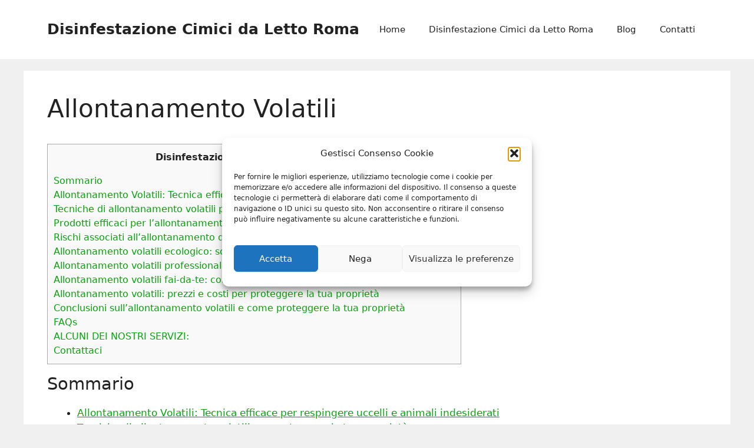

--- FILE ---
content_type: text/html; charset=UTF-8
request_url: https://www.cimicidalettoroma.it/allontanamento-volatili-718/
body_size: 25350
content:
<!DOCTYPE html>
<html lang="it-IT">
<head>
	<meta charset="UTF-8">
<script>
var gform;gform||(document.addEventListener("gform_main_scripts_loaded",function(){gform.scriptsLoaded=!0}),document.addEventListener("gform/theme/scripts_loaded",function(){gform.themeScriptsLoaded=!0}),window.addEventListener("DOMContentLoaded",function(){gform.domLoaded=!0}),gform={domLoaded:!1,scriptsLoaded:!1,themeScriptsLoaded:!1,isFormEditor:()=>"function"==typeof InitializeEditor,callIfLoaded:function(o){return!(!gform.domLoaded||!gform.scriptsLoaded||!gform.themeScriptsLoaded&&!gform.isFormEditor()||(gform.isFormEditor()&&console.warn("The use of gform.initializeOnLoaded() is deprecated in the form editor context and will be removed in Gravity Forms 3.1."),o(),0))},initializeOnLoaded:function(o){gform.callIfLoaded(o)||(document.addEventListener("gform_main_scripts_loaded",()=>{gform.scriptsLoaded=!0,gform.callIfLoaded(o)}),document.addEventListener("gform/theme/scripts_loaded",()=>{gform.themeScriptsLoaded=!0,gform.callIfLoaded(o)}),window.addEventListener("DOMContentLoaded",()=>{gform.domLoaded=!0,gform.callIfLoaded(o)}))},hooks:{action:{},filter:{}},addAction:function(o,r,e,t){gform.addHook("action",o,r,e,t)},addFilter:function(o,r,e,t){gform.addHook("filter",o,r,e,t)},doAction:function(o){gform.doHook("action",o,arguments)},applyFilters:function(o){return gform.doHook("filter",o,arguments)},removeAction:function(o,r){gform.removeHook("action",o,r)},removeFilter:function(o,r,e){gform.removeHook("filter",o,r,e)},addHook:function(o,r,e,t,n){null==gform.hooks[o][r]&&(gform.hooks[o][r]=[]);var d=gform.hooks[o][r];null==n&&(n=r+"_"+d.length),gform.hooks[o][r].push({tag:n,callable:e,priority:t=null==t?10:t})},doHook:function(r,o,e){var t;if(e=Array.prototype.slice.call(e,1),null!=gform.hooks[r][o]&&((o=gform.hooks[r][o]).sort(function(o,r){return o.priority-r.priority}),o.forEach(function(o){"function"!=typeof(t=o.callable)&&(t=window[t]),"action"==r?t.apply(null,e):e[0]=t.apply(null,e)})),"filter"==r)return e[0]},removeHook:function(o,r,t,n){var e;null!=gform.hooks[o][r]&&(e=(e=gform.hooks[o][r]).filter(function(o,r,e){return!!(null!=n&&n!=o.tag||null!=t&&t!=o.priority)}),gform.hooks[o][r]=e)}});
</script>

	<meta name='robots' content='index, follow, max-image-preview:large, max-snippet:-1, max-video-preview:-1' />
	<style>img:is([sizes="auto" i], [sizes^="auto," i]) { contain-intrinsic-size: 3000px 1500px }</style>
	
            <script data-no-defer="1" data-ezscrex="false" data-cfasync="false" data-pagespeed-no-defer data-cookieconsent="ignore">
                var ctPublicFunctions = {"_ajax_nonce":"5258197948","_rest_nonce":"ab3ef2e921","_ajax_url":"\/wp-admin\/admin-ajax.php","_rest_url":"https:\/\/www.cimicidalettoroma.it\/wp-json\/","data__cookies_type":"native","data__ajax_type":"rest","data__bot_detector_enabled":0,"data__frontend_data_log_enabled":1,"cookiePrefix":"","wprocket_detected":false,"host_url":"www.cimicidalettoroma.it","text__ee_click_to_select":"Click to select the whole data","text__ee_original_email":"The complete one is","text__ee_got_it":"Got it","text__ee_blocked":"Blocked","text__ee_cannot_connect":"Cannot connect","text__ee_cannot_decode":"Can not decode email. Unknown reason","text__ee_email_decoder":"CleanTalk email decoder","text__ee_wait_for_decoding":"The magic is on the way!","text__ee_decoding_process":"Please wait a few seconds while we decode the contact data."}
            </script>
        
            <script data-no-defer="1" data-ezscrex="false" data-cfasync="false" data-pagespeed-no-defer data-cookieconsent="ignore">
                var ctPublic = {"_ajax_nonce":"5258197948","settings__forms__check_internal":"0","settings__forms__check_external":"0","settings__forms__force_protection":0,"settings__forms__search_test":"1","settings__forms__wc_add_to_cart":"0","settings__data__bot_detector_enabled":0,"settings__sfw__anti_crawler":0,"blog_home":"https:\/\/www.cimicidalettoroma.it\/","pixel__setting":"0","pixel__enabled":false,"pixel__url":null,"data__email_check_before_post":"1","data__email_check_exist_post":0,"data__cookies_type":"native","data__key_is_ok":true,"data__visible_fields_required":true,"wl_brandname":"Anti-Spam by CleanTalk","wl_brandname_short":"CleanTalk","ct_checkjs_key":1552441370,"emailEncoderPassKey":"c96c69abd77f68e459814be35d916ac9","bot_detector_forms_excluded":"W10=","advancedCacheExists":false,"varnishCacheExists":false,"wc_ajax_add_to_cart":false}
            </script>
        <meta name="viewport" content="width=device-width, initial-scale=1">
	<!-- This site is optimized with the Yoast SEO plugin v26.6 - https://yoast.com/wordpress/plugins/seo/ -->
	<title>Allontanamento Volatili</title>
	<meta name="description" content="Allontanamento Volatili - Società leader a Roma e Provincia per la Disinfestazione Cimici da Letto Roma. Contattaci" />
	<link rel="canonical" href="https://www.cimicidalettoroma.it/allontanamento-volatili-718/" />
	<meta property="og:locale" content="it_IT" />
	<meta property="og:type" content="article" />
	<meta property="og:title" content="Allontanamento Volatili" />
	<meta property="og:description" content="Allontanamento Volatili - Società leader a Roma e Provincia per la Disinfestazione Cimici da Letto Roma. Contattaci" />
	<meta property="og:url" content="https://www.cimicidalettoroma.it/allontanamento-volatili-718/" />
	<meta property="og:site_name" content="Disinfestazione Cimici da Letto Roma" />
	<meta property="article:published_time" content="2024-04-24T23:52:00+00:00" />
	<meta name="twitter:card" content="summary_large_image" />
	<meta name="twitter:label1" content="Tempo di lettura stimato" />
	<meta name="twitter:data1" content="11 minuti" />
	<script type="application/ld+json" class="yoast-schema-graph">{"@context":"https://schema.org","@graph":[{"@type":"WebPage","@id":"https://www.cimicidalettoroma.it/allontanamento-volatili-718/","url":"https://www.cimicidalettoroma.it/allontanamento-volatili-718/","name":"Allontanamento Volatili","isPartOf":{"@id":"https://www.cimicidalettoroma.it/#website"},"datePublished":"2024-04-24T23:52:00+00:00","author":{"@id":""},"description":"Allontanamento Volatili - Società leader a Roma e Provincia per la Disinfestazione Cimici da Letto Roma. Contattaci","breadcrumb":{"@id":"https://www.cimicidalettoroma.it/allontanamento-volatili-718/#breadcrumb"},"inLanguage":"it-IT","potentialAction":[{"@type":"ReadAction","target":["https://www.cimicidalettoroma.it/allontanamento-volatili-718/"]}]},{"@type":"BreadcrumbList","@id":"https://www.cimicidalettoroma.it/allontanamento-volatili-718/#breadcrumb","itemListElement":[{"@type":"ListItem","position":1,"name":"Home","item":"https://www.cimicidalettoroma.it/"},{"@type":"ListItem","position":2,"name":"Allontanamento Volatili"}]},{"@type":"WebSite","@id":"https://www.cimicidalettoroma.it/#website","url":"https://www.cimicidalettoroma.it/","name":"Disinfestazione Cimici Da Letto Roma","description":"","alternateName":"Disinfestazione Cimici Da Letto Roma","potentialAction":[{"@type":"SearchAction","target":{"@type":"EntryPoint","urlTemplate":"https://www.cimicidalettoroma.it/?s={search_term_string}"},"query-input":{"@type":"PropertyValueSpecification","valueRequired":true,"valueName":"search_term_string"}}],"inLanguage":"it-IT"}]}</script>
	<!-- / Yoast SEO plugin. -->


<link rel='dns-prefetch' href='//www.thebombaybluesroma.com' />
<link rel="alternate" type="application/rss+xml" title="Disinfestazione Cimici da Letto Roma &raquo; Feed" href="https://www.cimicidalettoroma.it/feed/" />
<link rel="alternate" type="application/rss+xml" title="Disinfestazione Cimici da Letto Roma &raquo; Feed dei commenti" href="https://www.cimicidalettoroma.it/comments/feed/" />
<script>
window._wpemojiSettings = {"baseUrl":"https:\/\/s.w.org\/images\/core\/emoji\/15.0.3\/72x72\/","ext":".png","svgUrl":"https:\/\/s.w.org\/images\/core\/emoji\/15.0.3\/svg\/","svgExt":".svg","source":{"concatemoji":"https:\/\/www.cimicidalettoroma.it\/wp-includes\/js\/wp-emoji-release.min.js?ver=6.7.4"}};
/*! This file is auto-generated */
!function(i,n){var o,s,e;function c(e){try{var t={supportTests:e,timestamp:(new Date).valueOf()};sessionStorage.setItem(o,JSON.stringify(t))}catch(e){}}function p(e,t,n){e.clearRect(0,0,e.canvas.width,e.canvas.height),e.fillText(t,0,0);var t=new Uint32Array(e.getImageData(0,0,e.canvas.width,e.canvas.height).data),r=(e.clearRect(0,0,e.canvas.width,e.canvas.height),e.fillText(n,0,0),new Uint32Array(e.getImageData(0,0,e.canvas.width,e.canvas.height).data));return t.every(function(e,t){return e===r[t]})}function u(e,t,n){switch(t){case"flag":return n(e,"\ud83c\udff3\ufe0f\u200d\u26a7\ufe0f","\ud83c\udff3\ufe0f\u200b\u26a7\ufe0f")?!1:!n(e,"\ud83c\uddfa\ud83c\uddf3","\ud83c\uddfa\u200b\ud83c\uddf3")&&!n(e,"\ud83c\udff4\udb40\udc67\udb40\udc62\udb40\udc65\udb40\udc6e\udb40\udc67\udb40\udc7f","\ud83c\udff4\u200b\udb40\udc67\u200b\udb40\udc62\u200b\udb40\udc65\u200b\udb40\udc6e\u200b\udb40\udc67\u200b\udb40\udc7f");case"emoji":return!n(e,"\ud83d\udc26\u200d\u2b1b","\ud83d\udc26\u200b\u2b1b")}return!1}function f(e,t,n){var r="undefined"!=typeof WorkerGlobalScope&&self instanceof WorkerGlobalScope?new OffscreenCanvas(300,150):i.createElement("canvas"),a=r.getContext("2d",{willReadFrequently:!0}),o=(a.textBaseline="top",a.font="600 32px Arial",{});return e.forEach(function(e){o[e]=t(a,e,n)}),o}function t(e){var t=i.createElement("script");t.src=e,t.defer=!0,i.head.appendChild(t)}"undefined"!=typeof Promise&&(o="wpEmojiSettingsSupports",s=["flag","emoji"],n.supports={everything:!0,everythingExceptFlag:!0},e=new Promise(function(e){i.addEventListener("DOMContentLoaded",e,{once:!0})}),new Promise(function(t){var n=function(){try{var e=JSON.parse(sessionStorage.getItem(o));if("object"==typeof e&&"number"==typeof e.timestamp&&(new Date).valueOf()<e.timestamp+604800&&"object"==typeof e.supportTests)return e.supportTests}catch(e){}return null}();if(!n){if("undefined"!=typeof Worker&&"undefined"!=typeof OffscreenCanvas&&"undefined"!=typeof URL&&URL.createObjectURL&&"undefined"!=typeof Blob)try{var e="postMessage("+f.toString()+"("+[JSON.stringify(s),u.toString(),p.toString()].join(",")+"));",r=new Blob([e],{type:"text/javascript"}),a=new Worker(URL.createObjectURL(r),{name:"wpTestEmojiSupports"});return void(a.onmessage=function(e){c(n=e.data),a.terminate(),t(n)})}catch(e){}c(n=f(s,u,p))}t(n)}).then(function(e){for(var t in e)n.supports[t]=e[t],n.supports.everything=n.supports.everything&&n.supports[t],"flag"!==t&&(n.supports.everythingExceptFlag=n.supports.everythingExceptFlag&&n.supports[t]);n.supports.everythingExceptFlag=n.supports.everythingExceptFlag&&!n.supports.flag,n.DOMReady=!1,n.readyCallback=function(){n.DOMReady=!0}}).then(function(){return e}).then(function(){var e;n.supports.everything||(n.readyCallback(),(e=n.source||{}).concatemoji?t(e.concatemoji):e.wpemoji&&e.twemoji&&(t(e.twemoji),t(e.wpemoji)))}))}((window,document),window._wpemojiSettings);
</script>
<link rel='stylesheet' id='genesis-blocks-style-css-css' href='https://www.cimicidalettoroma.it/wp-content/plugins/genesis-blocks/dist/style-blocks.build.css?ver=1764961976' media='all' />
<style id='wp-emoji-styles-inline-css'>

	img.wp-smiley, img.emoji {
		display: inline !important;
		border: none !important;
		box-shadow: none !important;
		height: 1em !important;
		width: 1em !important;
		margin: 0 0.07em !important;
		vertical-align: -0.1em !important;
		background: none !important;
		padding: 0 !important;
	}
</style>
<link rel='stylesheet' id='wp-block-library-css' href='https://www.cimicidalettoroma.it/wp-includes/css/dist/block-library/style.min.css?ver=6.7.4' media='all' />
<style id='classic-theme-styles-inline-css'>
/*! This file is auto-generated */
.wp-block-button__link{color:#fff;background-color:#32373c;border-radius:9999px;box-shadow:none;text-decoration:none;padding:calc(.667em + 2px) calc(1.333em + 2px);font-size:1.125em}.wp-block-file__button{background:#32373c;color:#fff;text-decoration:none}
</style>
<style id='global-styles-inline-css'>
:root{--wp--preset--aspect-ratio--square: 1;--wp--preset--aspect-ratio--4-3: 4/3;--wp--preset--aspect-ratio--3-4: 3/4;--wp--preset--aspect-ratio--3-2: 3/2;--wp--preset--aspect-ratio--2-3: 2/3;--wp--preset--aspect-ratio--16-9: 16/9;--wp--preset--aspect-ratio--9-16: 9/16;--wp--preset--color--black: #000000;--wp--preset--color--cyan-bluish-gray: #abb8c3;--wp--preset--color--white: #ffffff;--wp--preset--color--pale-pink: #f78da7;--wp--preset--color--vivid-red: #cf2e2e;--wp--preset--color--luminous-vivid-orange: #ff6900;--wp--preset--color--luminous-vivid-amber: #fcb900;--wp--preset--color--light-green-cyan: #7bdcb5;--wp--preset--color--vivid-green-cyan: #00d084;--wp--preset--color--pale-cyan-blue: #8ed1fc;--wp--preset--color--vivid-cyan-blue: #0693e3;--wp--preset--color--vivid-purple: #9b51e0;--wp--preset--color--contrast: var(--contrast);--wp--preset--color--contrast-2: var(--contrast-2);--wp--preset--color--contrast-3: var(--contrast-3);--wp--preset--color--base: var(--base);--wp--preset--color--base-2: var(--base-2);--wp--preset--color--base-3: var(--base-3);--wp--preset--color--accent: var(--accent);--wp--preset--gradient--vivid-cyan-blue-to-vivid-purple: linear-gradient(135deg,rgba(6,147,227,1) 0%,rgb(155,81,224) 100%);--wp--preset--gradient--light-green-cyan-to-vivid-green-cyan: linear-gradient(135deg,rgb(122,220,180) 0%,rgb(0,208,130) 100%);--wp--preset--gradient--luminous-vivid-amber-to-luminous-vivid-orange: linear-gradient(135deg,rgba(252,185,0,1) 0%,rgba(255,105,0,1) 100%);--wp--preset--gradient--luminous-vivid-orange-to-vivid-red: linear-gradient(135deg,rgba(255,105,0,1) 0%,rgb(207,46,46) 100%);--wp--preset--gradient--very-light-gray-to-cyan-bluish-gray: linear-gradient(135deg,rgb(238,238,238) 0%,rgb(169,184,195) 100%);--wp--preset--gradient--cool-to-warm-spectrum: linear-gradient(135deg,rgb(74,234,220) 0%,rgb(151,120,209) 20%,rgb(207,42,186) 40%,rgb(238,44,130) 60%,rgb(251,105,98) 80%,rgb(254,248,76) 100%);--wp--preset--gradient--blush-light-purple: linear-gradient(135deg,rgb(255,206,236) 0%,rgb(152,150,240) 100%);--wp--preset--gradient--blush-bordeaux: linear-gradient(135deg,rgb(254,205,165) 0%,rgb(254,45,45) 50%,rgb(107,0,62) 100%);--wp--preset--gradient--luminous-dusk: linear-gradient(135deg,rgb(255,203,112) 0%,rgb(199,81,192) 50%,rgb(65,88,208) 100%);--wp--preset--gradient--pale-ocean: linear-gradient(135deg,rgb(255,245,203) 0%,rgb(182,227,212) 50%,rgb(51,167,181) 100%);--wp--preset--gradient--electric-grass: linear-gradient(135deg,rgb(202,248,128) 0%,rgb(113,206,126) 100%);--wp--preset--gradient--midnight: linear-gradient(135deg,rgb(2,3,129) 0%,rgb(40,116,252) 100%);--wp--preset--font-size--small: 13px;--wp--preset--font-size--medium: 20px;--wp--preset--font-size--large: 36px;--wp--preset--font-size--x-large: 42px;--wp--preset--spacing--20: 0.44rem;--wp--preset--spacing--30: 0.67rem;--wp--preset--spacing--40: 1rem;--wp--preset--spacing--50: 1.5rem;--wp--preset--spacing--60: 2.25rem;--wp--preset--spacing--70: 3.38rem;--wp--preset--spacing--80: 5.06rem;--wp--preset--shadow--natural: 6px 6px 9px rgba(0, 0, 0, 0.2);--wp--preset--shadow--deep: 12px 12px 50px rgba(0, 0, 0, 0.4);--wp--preset--shadow--sharp: 6px 6px 0px rgba(0, 0, 0, 0.2);--wp--preset--shadow--outlined: 6px 6px 0px -3px rgba(255, 255, 255, 1), 6px 6px rgba(0, 0, 0, 1);--wp--preset--shadow--crisp: 6px 6px 0px rgba(0, 0, 0, 1);}:where(.is-layout-flex){gap: 0.5em;}:where(.is-layout-grid){gap: 0.5em;}body .is-layout-flex{display: flex;}.is-layout-flex{flex-wrap: wrap;align-items: center;}.is-layout-flex > :is(*, div){margin: 0;}body .is-layout-grid{display: grid;}.is-layout-grid > :is(*, div){margin: 0;}:where(.wp-block-columns.is-layout-flex){gap: 2em;}:where(.wp-block-columns.is-layout-grid){gap: 2em;}:where(.wp-block-post-template.is-layout-flex){gap: 1.25em;}:where(.wp-block-post-template.is-layout-grid){gap: 1.25em;}.has-black-color{color: var(--wp--preset--color--black) !important;}.has-cyan-bluish-gray-color{color: var(--wp--preset--color--cyan-bluish-gray) !important;}.has-white-color{color: var(--wp--preset--color--white) !important;}.has-pale-pink-color{color: var(--wp--preset--color--pale-pink) !important;}.has-vivid-red-color{color: var(--wp--preset--color--vivid-red) !important;}.has-luminous-vivid-orange-color{color: var(--wp--preset--color--luminous-vivid-orange) !important;}.has-luminous-vivid-amber-color{color: var(--wp--preset--color--luminous-vivid-amber) !important;}.has-light-green-cyan-color{color: var(--wp--preset--color--light-green-cyan) !important;}.has-vivid-green-cyan-color{color: var(--wp--preset--color--vivid-green-cyan) !important;}.has-pale-cyan-blue-color{color: var(--wp--preset--color--pale-cyan-blue) !important;}.has-vivid-cyan-blue-color{color: var(--wp--preset--color--vivid-cyan-blue) !important;}.has-vivid-purple-color{color: var(--wp--preset--color--vivid-purple) !important;}.has-black-background-color{background-color: var(--wp--preset--color--black) !important;}.has-cyan-bluish-gray-background-color{background-color: var(--wp--preset--color--cyan-bluish-gray) !important;}.has-white-background-color{background-color: var(--wp--preset--color--white) !important;}.has-pale-pink-background-color{background-color: var(--wp--preset--color--pale-pink) !important;}.has-vivid-red-background-color{background-color: var(--wp--preset--color--vivid-red) !important;}.has-luminous-vivid-orange-background-color{background-color: var(--wp--preset--color--luminous-vivid-orange) !important;}.has-luminous-vivid-amber-background-color{background-color: var(--wp--preset--color--luminous-vivid-amber) !important;}.has-light-green-cyan-background-color{background-color: var(--wp--preset--color--light-green-cyan) !important;}.has-vivid-green-cyan-background-color{background-color: var(--wp--preset--color--vivid-green-cyan) !important;}.has-pale-cyan-blue-background-color{background-color: var(--wp--preset--color--pale-cyan-blue) !important;}.has-vivid-cyan-blue-background-color{background-color: var(--wp--preset--color--vivid-cyan-blue) !important;}.has-vivid-purple-background-color{background-color: var(--wp--preset--color--vivid-purple) !important;}.has-black-border-color{border-color: var(--wp--preset--color--black) !important;}.has-cyan-bluish-gray-border-color{border-color: var(--wp--preset--color--cyan-bluish-gray) !important;}.has-white-border-color{border-color: var(--wp--preset--color--white) !important;}.has-pale-pink-border-color{border-color: var(--wp--preset--color--pale-pink) !important;}.has-vivid-red-border-color{border-color: var(--wp--preset--color--vivid-red) !important;}.has-luminous-vivid-orange-border-color{border-color: var(--wp--preset--color--luminous-vivid-orange) !important;}.has-luminous-vivid-amber-border-color{border-color: var(--wp--preset--color--luminous-vivid-amber) !important;}.has-light-green-cyan-border-color{border-color: var(--wp--preset--color--light-green-cyan) !important;}.has-vivid-green-cyan-border-color{border-color: var(--wp--preset--color--vivid-green-cyan) !important;}.has-pale-cyan-blue-border-color{border-color: var(--wp--preset--color--pale-cyan-blue) !important;}.has-vivid-cyan-blue-border-color{border-color: var(--wp--preset--color--vivid-cyan-blue) !important;}.has-vivid-purple-border-color{border-color: var(--wp--preset--color--vivid-purple) !important;}.has-vivid-cyan-blue-to-vivid-purple-gradient-background{background: var(--wp--preset--gradient--vivid-cyan-blue-to-vivid-purple) !important;}.has-light-green-cyan-to-vivid-green-cyan-gradient-background{background: var(--wp--preset--gradient--light-green-cyan-to-vivid-green-cyan) !important;}.has-luminous-vivid-amber-to-luminous-vivid-orange-gradient-background{background: var(--wp--preset--gradient--luminous-vivid-amber-to-luminous-vivid-orange) !important;}.has-luminous-vivid-orange-to-vivid-red-gradient-background{background: var(--wp--preset--gradient--luminous-vivid-orange-to-vivid-red) !important;}.has-very-light-gray-to-cyan-bluish-gray-gradient-background{background: var(--wp--preset--gradient--very-light-gray-to-cyan-bluish-gray) !important;}.has-cool-to-warm-spectrum-gradient-background{background: var(--wp--preset--gradient--cool-to-warm-spectrum) !important;}.has-blush-light-purple-gradient-background{background: var(--wp--preset--gradient--blush-light-purple) !important;}.has-blush-bordeaux-gradient-background{background: var(--wp--preset--gradient--blush-bordeaux) !important;}.has-luminous-dusk-gradient-background{background: var(--wp--preset--gradient--luminous-dusk) !important;}.has-pale-ocean-gradient-background{background: var(--wp--preset--gradient--pale-ocean) !important;}.has-electric-grass-gradient-background{background: var(--wp--preset--gradient--electric-grass) !important;}.has-midnight-gradient-background{background: var(--wp--preset--gradient--midnight) !important;}.has-small-font-size{font-size: var(--wp--preset--font-size--small) !important;}.has-medium-font-size{font-size: var(--wp--preset--font-size--medium) !important;}.has-large-font-size{font-size: var(--wp--preset--font-size--large) !important;}.has-x-large-font-size{font-size: var(--wp--preset--font-size--x-large) !important;}
:where(.wp-block-post-template.is-layout-flex){gap: 1.25em;}:where(.wp-block-post-template.is-layout-grid){gap: 1.25em;}
:where(.wp-block-columns.is-layout-flex){gap: 2em;}:where(.wp-block-columns.is-layout-grid){gap: 2em;}
:root :where(.wp-block-pullquote){font-size: 1.5em;line-height: 1.6;}
</style>
<link rel='stylesheet' id='cleantalk-public-css-css' href='https://www.cimicidalettoroma.it/wp-content/plugins/cleantalk-spam-protect/css/cleantalk-public.min.css?ver=6.70.1_1766171581' media='all' />
<link rel='stylesheet' id='cleantalk-email-decoder-css-css' href='https://www.cimicidalettoroma.it/wp-content/plugins/cleantalk-spam-protect/css/cleantalk-email-decoder.min.css?ver=6.70.1_1766171581' media='all' />
<link rel='stylesheet' id='font-awesome-css' href='//www.thebombaybluesroma.com/ottimizzatori/fonts/font-awesome-4.7.0/css/font-awesome.min.css?ver=6.7.4' media='all' />
<link rel='stylesheet' id='lcb-css-main-css' href='https://www.cimicidalettoroma.it/wp-content/plugins/lead-call-buttons/css/plugin-main.css?ver=6.7.4' media='all' />
<link rel='stylesheet' id='toc-screen-css' href='https://www.cimicidalettoroma.it/wp-content/plugins/table-of-contents-plus/screen.min.css?ver=2411.1' media='all' />
<link rel='stylesheet' id='cmplz-general-css' href='https://www.cimicidalettoroma.it/wp-content/plugins/complianz-gdpr/assets/css/cookieblocker.min.css?ver=1765998761' media='all' />
<link rel='stylesheet' id='generate-widget-areas-css' href='https://www.cimicidalettoroma.it/wp-content/themes/generatepress/assets/css/components/widget-areas.min.css?ver=3.6.1' media='all' />
<link rel='stylesheet' id='generate-style-css' href='https://www.cimicidalettoroma.it/wp-content/themes/generatepress/assets/css/main.min.css?ver=3.6.1' media='all' />
<style id='generate-style-inline-css'>
body{background-color:var(--base);color:var(--contrast);}a{color:var(--accent);}a{text-decoration:underline;}.entry-title a, .site-branding a, a.button, .wp-block-button__link, .main-navigation a{text-decoration:none;}a:hover, a:focus, a:active{color:var(--contrast);}.wp-block-group__inner-container{max-width:1200px;margin-left:auto;margin-right:auto;}.site-header .header-image{width:250px;}.generate-back-to-top{font-size:20px;border-radius:3px;position:fixed;bottom:30px;right:30px;line-height:40px;width:40px;text-align:center;z-index:10;transition:opacity 300ms ease-in-out;opacity:0.1;transform:translateY(1000px);}.generate-back-to-top__show{opacity:1;transform:translateY(0);}:root{--contrast:#222222;--contrast-2:#575760;--contrast-3:#b2b2be;--base:#f0f0f0;--base-2:#ffffff;--base-3:#ffffff;--accent:#00a608;}:root .has-contrast-color{color:var(--contrast);}:root .has-contrast-background-color{background-color:var(--contrast);}:root .has-contrast-2-color{color:var(--contrast-2);}:root .has-contrast-2-background-color{background-color:var(--contrast-2);}:root .has-contrast-3-color{color:var(--contrast-3);}:root .has-contrast-3-background-color{background-color:var(--contrast-3);}:root .has-base-color{color:var(--base);}:root .has-base-background-color{background-color:var(--base);}:root .has-base-2-color{color:var(--base-2);}:root .has-base-2-background-color{background-color:var(--base-2);}:root .has-base-3-color{color:var(--base-3);}:root .has-base-3-background-color{background-color:var(--base-3);}:root .has-accent-color{color:var(--accent);}:root .has-accent-background-color{background-color:var(--accent);}.top-bar{background-color:#636363;color:#ffffff;}.top-bar a{color:#ffffff;}.top-bar a:hover{color:#303030;}.site-header{background-color:var(--base-3);}.main-title a,.main-title a:hover{color:var(--contrast);}.site-description{color:var(--contrast-2);}.mobile-menu-control-wrapper .menu-toggle,.mobile-menu-control-wrapper .menu-toggle:hover,.mobile-menu-control-wrapper .menu-toggle:focus,.has-inline-mobile-toggle #site-navigation.toggled{background-color:rgba(0, 0, 0, 0.02);}.main-navigation,.main-navigation ul ul{background-color:var(--base-3);}.main-navigation .main-nav ul li a, .main-navigation .menu-toggle, .main-navigation .menu-bar-items{color:var(--contrast);}.main-navigation .main-nav ul li:not([class*="current-menu-"]):hover > a, .main-navigation .main-nav ul li:not([class*="current-menu-"]):focus > a, .main-navigation .main-nav ul li.sfHover:not([class*="current-menu-"]) > a, .main-navigation .menu-bar-item:hover > a, .main-navigation .menu-bar-item.sfHover > a{color:var(--accent);}button.menu-toggle:hover,button.menu-toggle:focus{color:var(--contrast);}.main-navigation .main-nav ul li[class*="current-menu-"] > a{color:var(--accent);}.navigation-search input[type="search"],.navigation-search input[type="search"]:active, .navigation-search input[type="search"]:focus, .main-navigation .main-nav ul li.search-item.active > a, .main-navigation .menu-bar-items .search-item.active > a{color:var(--accent);}.main-navigation ul ul{background-color:var(--base);}.separate-containers .inside-article, .separate-containers .comments-area, .separate-containers .page-header, .one-container .container, .separate-containers .paging-navigation, .inside-page-header{background-color:var(--base-3);}.entry-title a{color:var(--contrast);}.entry-title a:hover{color:var(--contrast-2);}.entry-meta{color:var(--contrast-2);}.sidebar .widget{background-color:var(--base-3);}.footer-widgets{background-color:var(--base-3);}.site-info{background-color:var(--base-3);}input[type="text"],input[type="email"],input[type="url"],input[type="password"],input[type="search"],input[type="tel"],input[type="number"],textarea,select{color:var(--contrast);background-color:var(--base-2);border-color:var(--base);}input[type="text"]:focus,input[type="email"]:focus,input[type="url"]:focus,input[type="password"]:focus,input[type="search"]:focus,input[type="tel"]:focus,input[type="number"]:focus,textarea:focus,select:focus{color:var(--contrast);background-color:var(--base-2);border-color:var(--contrast-3);}button,html input[type="button"],input[type="reset"],input[type="submit"],a.button,a.wp-block-button__link:not(.has-background){color:#ffffff;background-color:#03772a;}button:hover,html input[type="button"]:hover,input[type="reset"]:hover,input[type="submit"]:hover,a.button:hover,button:focus,html input[type="button"]:focus,input[type="reset"]:focus,input[type="submit"]:focus,a.button:focus,a.wp-block-button__link:not(.has-background):active,a.wp-block-button__link:not(.has-background):focus,a.wp-block-button__link:not(.has-background):hover{color:#ffffff;background-color:#00b715;}a.generate-back-to-top{background-color:rgba( 0,0,0,0.4 );color:#ffffff;}a.generate-back-to-top:hover,a.generate-back-to-top:focus{background-color:rgba( 0,0,0,0.6 );color:#ffffff;}:root{--gp-search-modal-bg-color:var(--base-3);--gp-search-modal-text-color:var(--contrast);--gp-search-modal-overlay-bg-color:rgba(0,0,0,0.2);}@media (max-width:768px){.main-navigation .menu-bar-item:hover > a, .main-navigation .menu-bar-item.sfHover > a{background:none;color:var(--contrast);}}.nav-below-header .main-navigation .inside-navigation.grid-container, .nav-above-header .main-navigation .inside-navigation.grid-container{padding:0px 20px 0px 20px;}.site-main .wp-block-group__inner-container{padding:40px;}.separate-containers .paging-navigation{padding-top:20px;padding-bottom:20px;}.entry-content .alignwide, body:not(.no-sidebar) .entry-content .alignfull{margin-left:-40px;width:calc(100% + 80px);max-width:calc(100% + 80px);}.rtl .menu-item-has-children .dropdown-menu-toggle{padding-left:20px;}.rtl .main-navigation .main-nav ul li.menu-item-has-children > a{padding-right:20px;}@media (max-width:768px){.separate-containers .inside-article, .separate-containers .comments-area, .separate-containers .page-header, .separate-containers .paging-navigation, .one-container .site-content, .inside-page-header{padding:30px;}.site-main .wp-block-group__inner-container{padding:30px;}.inside-top-bar{padding-right:30px;padding-left:30px;}.inside-header{padding-right:30px;padding-left:30px;}.widget-area .widget{padding-top:30px;padding-right:30px;padding-bottom:30px;padding-left:30px;}.footer-widgets-container{padding-top:30px;padding-right:30px;padding-bottom:30px;padding-left:30px;}.inside-site-info{padding-right:30px;padding-left:30px;}.entry-content .alignwide, body:not(.no-sidebar) .entry-content .alignfull{margin-left:-30px;width:calc(100% + 60px);max-width:calc(100% + 60px);}.one-container .site-main .paging-navigation{margin-bottom:20px;}}/* End cached CSS */.is-right-sidebar{width:30%;}.is-left-sidebar{width:30%;}.site-content .content-area{width:100%;}@media (max-width:768px){.main-navigation .menu-toggle,.sidebar-nav-mobile:not(#sticky-placeholder){display:block;}.main-navigation ul,.gen-sidebar-nav,.main-navigation:not(.slideout-navigation):not(.toggled) .main-nav > ul,.has-inline-mobile-toggle #site-navigation .inside-navigation > *:not(.navigation-search):not(.main-nav){display:none;}.nav-align-right .inside-navigation,.nav-align-center .inside-navigation{justify-content:space-between;}.has-inline-mobile-toggle .mobile-menu-control-wrapper{display:flex;flex-wrap:wrap;}.has-inline-mobile-toggle .inside-header{flex-direction:row;text-align:left;flex-wrap:wrap;}.has-inline-mobile-toggle .header-widget,.has-inline-mobile-toggle #site-navigation{flex-basis:100%;}.nav-float-left .has-inline-mobile-toggle #site-navigation{order:10;}}
</style>
<link rel='stylesheet' id='arpw-style-css' href='https://www.cimicidalettoroma.it/wp-content/plugins/advanced-random-posts-widget/assets/css/arpw-frontend.css?ver=6.7.4' media='all' />
<link rel='stylesheet' id='gca-column-styles-css' href='https://www.cimicidalettoroma.it/wp-content/plugins/genesis-columns-advanced/css/gca-column-styles.css?ver=6.7.4' media='all' />
<script src="https://www.cimicidalettoroma.it/wp-includes/js/jquery/jquery.min.js?ver=3.7.1" id="jquery-core-js"></script>
<script src="https://www.cimicidalettoroma.it/wp-includes/js/jquery/jquery-migrate.min.js?ver=3.4.1" id="jquery-migrate-js"></script>
<script src="https://www.cimicidalettoroma.it/wp-content/plugins/lead-call-buttons/js/movement.js?ver=6.7.4" id="lead_call_button_movement_script-js"></script>
<script src="https://www.cimicidalettoroma.it/wp-content/plugins/lead-call-buttons/js/script.js?ver=6.7.4" id="lead_call_button_script-js"></script>
<script src="https://www.cimicidalettoroma.it/wp-content/plugins/cleantalk-spam-protect/js/apbct-public-bundle_gathering.min.js?ver=6.70.1_1766171582" id="apbct-public-bundle_gathering.min-js-js"></script>
<link rel="https://api.w.org/" href="https://www.cimicidalettoroma.it/wp-json/" /><link rel="alternate" title="JSON" type="application/json" href="https://www.cimicidalettoroma.it/wp-json/wp/v2/posts/8893" /><link rel="EditURI" type="application/rsd+xml" title="RSD" href="https://www.cimicidalettoroma.it/xmlrpc.php?rsd" />
<meta name="generator" content="WordPress 6.7.4" />
<link rel='shortlink' href='https://www.cimicidalettoroma.it/?p=8893' />
<link rel="alternate" title="oEmbed (JSON)" type="application/json+oembed" href="https://www.cimicidalettoroma.it/wp-json/oembed/1.0/embed?url=https%3A%2F%2Fwww.cimicidalettoroma.it%2Fallontanamento-volatili-718%2F" />
<link rel="alternate" title="oEmbed (XML)" type="text/xml+oembed" href="https://www.cimicidalettoroma.it/wp-json/oembed/1.0/embed?url=https%3A%2F%2Fwww.cimicidalettoroma.it%2Fallontanamento-volatili-718%2F&#038;format=xml" />
		<meta name="DC.coverage" content="Italy" />
<meta name="DC.description" content="Disinfestazione Cimici da letto Roma" />
<meta name="DC.format" content="text/html" />
<meta name="DC.identifier" content="https://www.cimicidalettoroma.it" />
<meta name="DC.publisher" content="cimicidalettoroma.it" />
<meta name="DC.title" content="Disinfestazione Cimici da letto Roma" />
<meta name="DC.type" content="Text" />
<meta name="robots" content="index,follow,max-snippet:-1" />
<meta name="keywords" content="Disinfestazione Cimici da letto Roma">

<script type="text/plain" data-service="google-analytics" data-category="statistics">
  (function(i,s,o,g,r,a,m){i['GoogleAnalyticsObject']=r;i[r]=i[r]||function(){
  (i[r].q=i[r].q||[]).push(arguments)},i[r].l=1*new Date();a=s.createElement(o),
  m=s.getElementsByTagName(o)[0];a.async=1;a.src=g;m.parentNode.insertBefore(a,m)
  })(window,document,'script','https://www.google-analytics.com/analytics.js','ga');

  ga('create', 'UA-138890586-1', 'auto');
  ga('send', 'pageview');

</script>
			<style type="text/css">
							</style>		
					<style>.cmplz-hidden {
					display: none !important;
				}</style><link rel="icon" href="https://www.cimicidalettoroma.it/wp-content/uploads/2024/03/cropped-Icona-Siti-32x32.jpg" sizes="32x32" />
<link rel="icon" href="https://www.cimicidalettoroma.it/wp-content/uploads/2024/03/cropped-Icona-Siti-192x192.jpg" sizes="192x192" />
<link rel="apple-touch-icon" href="https://www.cimicidalettoroma.it/wp-content/uploads/2024/03/cropped-Icona-Siti-180x180.jpg" />
<meta name="msapplication-TileImage" content="https://www.cimicidalettoroma.it/wp-content/uploads/2024/03/cropped-Icona-Siti-270x270.jpg" />
</head>

<body data-rsssl=1 data-cmplz=2 class="post-template-default single single-post postid-8893 single-format-standard wp-embed-responsive post-image-above-header post-image-aligned-center no-sidebar nav-float-right separate-containers header-aligned-left dropdown-hover" itemtype="https://schema.org/Blog" itemscope>
	<a class="screen-reader-text skip-link" href="#content" title="Vai al contenuto">Vai al contenuto</a>		<header class="site-header has-inline-mobile-toggle" id="masthead" aria-label="Sito"  itemtype="https://schema.org/WPHeader" itemscope>
			<div class="inside-header grid-container">
				<div class="site-branding">
						<p class="main-title" itemprop="headline">
					<a href="https://www.cimicidalettoroma.it/" rel="home">Disinfestazione Cimici da Letto Roma</a>
				</p>
						
					</div>	<nav class="main-navigation mobile-menu-control-wrapper" id="mobile-menu-control-wrapper" aria-label="Attiva/Disattiva dispositivi mobili">
				<button data-nav="site-navigation" class="menu-toggle" aria-controls="primary-menu" aria-expanded="false">
			<span class="gp-icon icon-menu-bars"><svg viewBox="0 0 512 512" aria-hidden="true" xmlns="http://www.w3.org/2000/svg" width="1em" height="1em"><path d="M0 96c0-13.255 10.745-24 24-24h464c13.255 0 24 10.745 24 24s-10.745 24-24 24H24c-13.255 0-24-10.745-24-24zm0 160c0-13.255 10.745-24 24-24h464c13.255 0 24 10.745 24 24s-10.745 24-24 24H24c-13.255 0-24-10.745-24-24zm0 160c0-13.255 10.745-24 24-24h464c13.255 0 24 10.745 24 24s-10.745 24-24 24H24c-13.255 0-24-10.745-24-24z" /></svg><svg viewBox="0 0 512 512" aria-hidden="true" xmlns="http://www.w3.org/2000/svg" width="1em" height="1em"><path d="M71.029 71.029c9.373-9.372 24.569-9.372 33.942 0L256 222.059l151.029-151.03c9.373-9.372 24.569-9.372 33.942 0 9.372 9.373 9.372 24.569 0 33.942L289.941 256l151.03 151.029c9.372 9.373 9.372 24.569 0 33.942-9.373 9.372-24.569 9.372-33.942 0L256 289.941l-151.029 151.03c-9.373 9.372-24.569 9.372-33.942 0-9.372-9.373-9.372-24.569 0-33.942L222.059 256 71.029 104.971c-9.372-9.373-9.372-24.569 0-33.942z" /></svg></span><span class="screen-reader-text">Menu</span>		</button>
	</nav>
			<nav class="main-navigation sub-menu-right" id="site-navigation" aria-label="Principale"  itemtype="https://schema.org/SiteNavigationElement" itemscope>
			<div class="inside-navigation grid-container">
								<button class="menu-toggle" aria-controls="primary-menu" aria-expanded="false">
					<span class="gp-icon icon-menu-bars"><svg viewBox="0 0 512 512" aria-hidden="true" xmlns="http://www.w3.org/2000/svg" width="1em" height="1em"><path d="M0 96c0-13.255 10.745-24 24-24h464c13.255 0 24 10.745 24 24s-10.745 24-24 24H24c-13.255 0-24-10.745-24-24zm0 160c0-13.255 10.745-24 24-24h464c13.255 0 24 10.745 24 24s-10.745 24-24 24H24c-13.255 0-24-10.745-24-24zm0 160c0-13.255 10.745-24 24-24h464c13.255 0 24 10.745 24 24s-10.745 24-24 24H24c-13.255 0-24-10.745-24-24z" /></svg><svg viewBox="0 0 512 512" aria-hidden="true" xmlns="http://www.w3.org/2000/svg" width="1em" height="1em"><path d="M71.029 71.029c9.373-9.372 24.569-9.372 33.942 0L256 222.059l151.029-151.03c9.373-9.372 24.569-9.372 33.942 0 9.372 9.373 9.372 24.569 0 33.942L289.941 256l151.03 151.029c9.372 9.373 9.372 24.569 0 33.942-9.373 9.372-24.569 9.372-33.942 0L256 289.941l-151.029 151.03c-9.373 9.372-24.569 9.372-33.942 0-9.372-9.373-9.372-24.569 0-33.942L222.059 256 71.029 104.971c-9.372-9.373-9.372-24.569 0-33.942z" /></svg></span><span class="mobile-menu">Menu</span>				</button>
				<div id="primary-menu" class="main-nav"><ul id="menu-primo_menu" class=" menu sf-menu"><li id="menu-item-31" class="menu-item menu-item-type-custom menu-item-object-custom menu-item-home menu-item-31"><a href="https://www.cimicidalettoroma.it/">Home</a></li>
<li id="menu-item-6295" class="menu-item menu-item-type-taxonomy menu-item-object-category menu-item-6295"><a href="https://www.cimicidalettoroma.it/category/disinfestazione-cimici-da-letto-roma/">Disinfestazione Cimici da Letto Roma</a></li>
<li id="menu-item-6301" class="menu-item menu-item-type-taxonomy menu-item-object-category menu-item-6301"><a href="https://www.cimicidalettoroma.it/category/blog/">Blog</a></li>
<li id="menu-item-6136" class="menu-item menu-item-type-post_type menu-item-object-page menu-item-6136"><a href="https://www.cimicidalettoroma.it/contatti/">Contatti</a></li>
</ul></div>			</div>
		</nav>
					</div>
		</header>
		
	<div class="site grid-container container hfeed" id="page">
				<div class="site-content" id="content">
			
	<div class="content-area" id="primary">
		<main class="site-main" id="main">
			
<article id="post-8893" class="post-8893 post type-post status-publish format-standard hentry category-uncategorized" itemtype="https://schema.org/CreativeWork" itemscope>
	<div class="inside-article">
					<header class="entry-header">
				<h1 class="entry-title" itemprop="headline">Allontanamento Volatili</h1>			</header>
			
		<div class="entry-content" itemprop="text">
			<div id="toc_container" class="no_bullets"><p class="toc_title">Disinfestazione Cimici da Letto Roma</p><ul class="toc_list"><li><a href="#Sommario">Sommario</a></li><li><a href="#Allontanamento_Volatili_Tecnica_efficace_per_respingere_uccelli_e_animali_indesiderati">Allontanamento Volatili: Tecnica efficace per respingere uccelli e animali indesiderati</a></li><li><a href="#Tecniche_di_allontanamento_volatili_per_proteggere_la_tua_proprieta">Tecniche di allontanamento volatili per proteggere la tua proprietà</a></li><li><a href="#Prodotti_efficaci_per_l8217allontanamento_dei_volatili">Prodotti efficaci per l&#8217;allontanamento dei volatili</a></li><li><a href="#Rischi_associati_all8217allontanamento_dei_volatili_e_come_evitarli">Rischi associati all&#8217;allontanamento dei volatili e come evitarli</a></li><li><a href="#Allontanamento_volatili_ecologico_soluzioni_sostenibili_per_proteggere_la_tua_proprieta">Allontanamento volatili ecologico: soluzioni sostenibili per proteggere la tua proprietà</a></li><li><a href="#Allontanamento_volatili_professionale_perche_e_importante_affidarsi_a_esperti">Allontanamento volatili professionale: perché è importante affidarsi a esperti</a></li><li><a href="#Allontanamento_volatili_fai-da-te_consigli_e_trucchi_per_proteggere_la_tua_proprieta">Allontanamento volatili fai-da-te: consigli e trucchi per proteggere la tua proprietà</a></li><li><a href="#Allontanamento_volatili_prezzi_e_costi_per_proteggere_la_tua_proprieta">Allontanamento volatili: prezzi e costi per proteggere la tua proprietà</a></li><li><a href="#Conclusioni_sull8217allontanamento_volatili_e_come_proteggere_la_tua_proprieta">Conclusioni sull&#8217;allontanamento volatili e come proteggere la tua proprietà</a></li><li><a href="#FAQs">FAQs</a></li><li><a href="#ALCUNI_DEI_NOSTRI_SERVIZI">ALCUNI DEI NOSTRI SERVIZI:</a></li><li><a href="#Contattaci">Contattaci</a></li></ul></div>
<h3><span id="Sommario">Sommario</span></h3>
<ul>
<li><a href='#introduzione'>Allontanamento Volatili: Tecnica efficace per respingere uccelli e animali indesiderati</a></li>
<li><a href='#tecniche-allontanamento-volatili'>Tecniche di allontanamento volatili per proteggere la tua proprietà</a></li>
<li><a href='#prodotti-allontanamento-volatili'>Prodotti efficaci per l&#8217;allontanamento dei volatili</a></li>
<li><a href='#rischi-allontanamento-volatili'>Rischi associati all&#8217;allontanamento dei volatili e come evitarli</a></li>
<li><a href='#allontanamento-volatili-ecologico'>Allontanamento volatili ecologico: soluzioni sostenibili per proteggere la tua proprietà</a></li>
<li><a href='#allontanamento-volatili-professionale'>Allontanamento volatili professionale: perché è importante affidarsi a esperti</a></li>
<li><a href='#allontanamento-volatili-fai-da-te'>Allontanamento volatili fai-da-te: consigli e trucchi per proteggere la tua proprietà</a></li>
<li><a href='#allontanamento-volatili-prezzi'>Allontanamento volatili: prezzi e costi per proteggere la tua proprietà</a></li>
<li><a href='#conclusioni'>Conclusioni sull&#8217;allontanamento volatili e come proteggere la tua proprietà</a></li>
</ul>
<h2 id="introduzione"><span id="Allontanamento_Volatili_Tecnica_efficace_per_respingere_uccelli_e_animali_indesiderati">Allontanamento Volatili: Tecnica efficace per respingere uccelli e animali indesiderati</span></h2>
<p>L&#8217;allontanamento dei volatili è un problema comune per molte persone, soprattutto per coloro che vivono in zone ad alta densità di uccelli e animali. Questi animali possono causare danni alle proprietà, contaminare gli alimenti e trasmettere malattie. Per questo motivo, è fondamentale trovare una tecnica efficace per respingere i volatili e gli animali indesiderati.</p>
<p>Una delle tecniche più efficaci per allontanare i volatili è l&#8217;utilizzo di sistemi di dissuasione. Questi sistemi possono essere installati sui tetti, sulle finestre o sui balconi per impedire agli uccelli di atterrare e nidificare. Ci sono diversi tipi di sistemi di dissuasione, come le reti, i fili spinati e i repellenti chimici, che possono essere scelti in base alle esigenze specifiche.</p>
<p>Il costo dell&#8217;allontanamento dei volatili dipende dal tipo di sistema di dissuasione scelto e dalle dimensioni dell&#8217;area da proteggere. È possibile richiedere preventivi a diverse aziende specializzate per confrontare i costi e scegliere la soluzione più adatta alle proprie esigenze.</p>
<p>Inoltre, è importante tenere in considerazione il costo a lungo termine dell&#8217;allontanamento dei volatili. Sebbene possa sembrare un investimento iniziale elevato, i sistemi di dissuasione possono prevenire danni costosi causati dagli uccelli e ridurre la spesa per la pulizia e la disinfestazione.</p>
<p>In generale, il costo dell&#8217;allontanamento dei volatili è influenzato da diversi fattori, come la dimensione dell&#8217;area da proteggere, il tipo di sistema di dissuasione scelto e la gravità del problema. È importante valutare attentamente tutte le opzioni disponibili e scegliere la soluzione più efficace e conveniente.</p>
<p>Per maggiori informazioni sull&#8217;allontanamento dei volatili, è possibile consultare la pagina di Wikipedia dedicata al tema <a href="https://it.wikipedia.org/wiki/Allontanamento_volatili" target="_blank" rel="noopener">&#8220;Allontanamento volatili&#8221;</a>.</p>
<h3 id="tecniche-allontanamento-volatili"><span id="Tecniche_di_allontanamento_volatili_per_proteggere_la_tua_proprieta">Tecniche di allontanamento volatili per proteggere la tua proprietà</span></h3>
<p>Gli uccelli e gli animali indesiderati possono causare danni alla tua proprietà, come sporcare le superfici, rovinare le colture o addirittura nidificare nei tuoi edifici. Per evitare questi problemi, è importante utilizzare tecniche di allontanamento volatili efficaci.</p>
<p>Una delle tecniche più comuni è l&#8217;utilizzo di dispositivi acustici, come spaventapasseri o suonerie ad ultrasuoni, che emettono suoni fastidiosi per gli uccelli e gli animali. Questi dispositivi possono essere installati in modo permanente o temporaneo e sono efficaci nel tenere lontani gli animali.</p>
<p>Un&#8217;altra opzione è l&#8217;utilizzo di repellenti naturali, come oli essenziali o piante che emettono odori sgradevoli per gli animali. Questi possono essere spruzzati sulle superfici o piantati intorno alla proprietà.</p>
<p>In alcuni casi, può essere necessario utilizzare barriere fisiche, come reti o fili spinati, per impedire agli animali di accedere alla tua proprietà. Tuttavia, è importante assicurarsi che queste barriere non causino danni agli animali.</p>
<p>Infine, se le tecniche di allontanamento non sono efficaci, potresti dover ricorrere a metodi di cattura e rilascio o a interventi professionali. Assicurati sempre di seguire le leggi e le normative locali riguardo alla gestione degli animali.</p>
<p>Con un&#8217;adeguata combinazione di tecniche di allontanamento, puoi proteggere la tua proprietà e prevenire danni causati dagli uccelli e dagli animali indesiderati. Ricorda di considerare i costi e i preventivi per scegliere la soluzione più adatta alle tue esigenze.</p>
<p>Per ulteriori informazioni sulle tecniche di allontanamento volatili, puoi consultare la voce di Wikipedia <a href="https://it.wikipedia.org/wiki/Allontanamento_volatili" target="_blank" rel="noopener">&#8220;Allontanamento volatili&#8221;</a>.</p>
<h4 id="prodotti-allontanamento-volatili"><span id="Prodotti_efficaci_per_l8217allontanamento_dei_volatili">Prodotti efficaci per l&#8217;allontanamento dei volatili</span></h4>
<p>Gli uccelli e gli animali indesiderati possono causare molti problemi, tra cui danni alle strutture e alla salute pubblica. Per questo motivo, è importante trovare un metodo efficace per allontanarli. L&#8217;allontanamento dei volatili è un&#8217;opzione molto comune e ci sono molti prodotti disponibili sul mercato per aiutare a risolvere questo problema.</p>
<p>Uno dei prodotti più efficaci per l&#8217;allontanamento dei volatili è il repellente ad ultrasuoni. Questo dispositivo emette suoni ad alta frequenza che sono fastidiosi per gli uccelli e li spinge a cercare un&#8217;altra zona dove nidificare. È una soluzione eco-friendly e non danneggia gli animali.</p>
<p>Un altro prodotto molto utile è il gel repellente. Questo gel è fatto con ingredienti naturali e viene applicato sulle superfici dove gli uccelli tendono a posarsi. Una volta che gli uccelli si posano sul gel, lo trovano sgradevole e si spostano altrove.</p>
<p>È anche possibile utilizzare dispositivi visivi come spaventapasseri o nastri riflettenti per allontanare i volatili. Questi oggetti creano movimenti e riflessi che spaventano gli uccelli e li fanno desistere dal posarsi in quella zona.</p>
<p>Prima di scegliere un prodotto per l&#8217;allontanamento dei volatili, è importante considerare i costi e i preventivi. È possibile trovare una vasta gamma di prodotti a diversi prezzi, quindi è importante fare una ricerca approfondita per trovare quello più adatto alle proprie esigenze e al proprio budget.</p>
<p>Con l&#8217;aiuto di questi prodotti efficaci per l&#8217;allontanamento dei volatili, è possibile proteggere le strutture e mantenere l&#8217;ambiente pulito e sicuro. Per ulteriori informazioni su questo argomento, si consiglia di visitare la pagina di Wikipedia sull&#8217;allontanamento dei volatili <a href="https://it.wikipedia.org/wiki/Allontanamento_volatili">qui</a>.</p>
<h4 id="rischi-allontanamento-volatili"><span id="Rischi_associati_all8217allontanamento_dei_volatili_e_come_evitarli">Rischi associati all&#8217;allontanamento dei volatili e come evitarli</span></h4>
<p>Quando si decide di utilizzare una tecnica di allontanamento volatili, è importante essere consapevoli dei possibili rischi associati. Questi rischi possono includere danni alle strutture, inquinamento acustico e disturbo della fauna locale. Per evitare questi rischi, è fondamentale scegliere un&#8217;azienda specializzata in allontanamento volatili che utilizzi tecniche sicure ed efficaci.</p>
<p>Inoltre, è importante considerare i costi associati all&#8217;allontanamento volatili. Prima di scegliere un&#8217;azienda, è consigliabile richiedere preventivi e confrontare i prezzi per ottenere il miglior rapporto qualità-prezzo. Tuttavia, è importante ricordare che il costo non dovrebbe essere l&#8217;unico fattore decisionale, ma è importante considerare anche l&#8217;esperienza e la reputazione dell&#8217;azienda.</p>
<p>Un altro aspetto da tenere in considerazione è il benessere degli animali. Quando si utilizzano tecniche di allontanamento volatili, è importante assicurarsi che non vengano causati danni o lesioni agli uccelli o agli animali. Per questo motivo, è fondamentale scegliere un&#8217;azienda che utilizzi metodi umani ed etici per allontanare i volatili.</p>
<p>In sintesi, per evitare rischi e problemi durante l&#8217;allontanamento dei volatili, è importante affidarsi a un&#8217;azienda professionale e specializzata che utilizzi tecniche sicure, consideri i costi e il benessere degli animali. In questo modo, sarà possibile respingere gli uccelli e gli animali indesiderati in modo efficace e senza causare danni. Contatta un&#8217;azienda di allontanamento volatili di fiducia per maggiori informazioni e per richiedere un preventivo personalizzato.</p>
<h4 id="allontanamento-volatili-ecologico"><span id="Allontanamento_volatili_ecologico_soluzioni_sostenibili_per_proteggere_la_tua_proprieta">Allontanamento volatili ecologico: soluzioni sostenibili per proteggere la tua proprietà</span></h4>
<p>Se stai cercando un metodo efficace per respingere uccelli e animali indesiderati dalla tua proprietà, l&#8217;allontanamento volatili potrebbe essere la soluzione giusta per te. Questa tecnica utilizza metodi ecologici per proteggere la tua casa o il tuo ufficio senza danneggiare l&#8217;ambiente.</p>
<p>Con l&#8217;allontanamento volatili, non solo proteggi la tua proprietà, ma anche l&#8217;ecosistema circostante. Non dovrai preoccuparti di prodotti chimici dannosi o di metodi invasivi che potrebbero causare danni a te o all&#8217;ambiente.</p>
<p>Inoltre, l&#8217;allontanamento volatili è una soluzione sostenibile a lungo termine. Una volta installato, richiede poche manutenzioni e può durare per anni, risparmiandoti costi aggiuntivi.</p>
<p>Se stai valutando i costi dell&#8217;allontanamento volatili, ricorda che i preventivi possono variare in base alle dimensioni della tua proprietà e al tipo di metodo utilizzato. Tuttavia, considera anche i costi a lungo termine e il valore aggiunto di una soluzione ecologica e sostenibile.</p>
<p>Non aspettare che uccelli e animali indesiderati causino danni alla tua proprietà. Contatta un professionista dell&#8217;allontanamento volatili per un preventivo personalizzato e proteggi la tua proprietà in modo ecologico e sostenibile.</p>
<h4 id="allontanamento-volatili-professionale"><span id="Allontanamento_volatili_professionale_perche_e_importante_affidarsi_a_esperti">Allontanamento volatili professionale: perché è importante affidarsi a esperti</span></h4>
<p>Se hai problemi con uccelli e animali indesiderati che si avvicinano alla tua casa o al tuo ufficio, l&#8217;allontanamento volatili è la soluzione ideale. Tuttavia, affidarsi a professionisti esperti è fondamentale per ottenere risultati efficaci e duraturi. I costi dell&#8217;allontanamento volatili possono variare a seconda della dimensione dell&#8217;area da proteggere e delle tecniche utilizzate. È importante richiedere preventivi e confrontare i prezzi per trovare la soluzione più adatta alle tue esigenze.</p>
<p>Un allontanamento volatili professionale garantisce l&#8217;utilizzo di tecniche sicure ed efficaci, evitando rischi per la salute degli animali e delle persone. Inoltre, gli esperti possono consigliarti sulle misure preventive da adottare per evitare futuri problemi. Non rischiare di danneggiare la tua proprietà o di causare danni agli animali, affidati a professionisti qualificati per un allontanamento volatili sicuro e duraturo.</p>
<p>Contatta subito un&#8217;azienda specializzata in allontanamento volatili per un preventivo gratuito e senza impegno. Non aspettare che il problema si aggravi, agisci tempestivamente e affidati a esperti per una soluzione efficace e duratura.</p>
<h4 id="allontanamento-volatili-fai-da-te"><span id="Allontanamento_volatili_fai-da-te_consigli_e_trucchi_per_proteggere_la_tua_proprieta">Allontanamento volatili fai-da-te: consigli e trucchi per proteggere la tua proprietà</span></h4>
<p>Se sei alla ricerca di un metodo efficace per allontanare volatili e animali indesiderati dalla tua proprietà, il fai-da-te potrebbe essere la soluzione ideale. Non solo ti permetterà di risparmiare sui costi di un servizio professionale, ma ti darà anche la possibilità di personalizzare la tua strategia in base alle tue esigenze specifiche.</p>
<p>Prima di iniziare, è importante comprendere quali sono i metodi più efficaci per allontanare volatili e animali. Tra questi, ci sono le barriere fisiche, come reti o recinzioni, e le soluzioni acustiche, come i dispositivi che emettono suoni ad alta frequenza per spaventare gli animali.</p>
<p>È importante anche tenere in considerazione il costo e il tempo necessario per l&#8217;installazione e la manutenzione di queste soluzioni. Ad esempio, le barriere fisiche possono essere costose e richiedere una certa manutenzione, mentre i dispositivi acustici possono essere più economici ma richiedono una sostituzione delle batterie regolare.</p>
<p>Per questo motivo, è importante valutare attentamente le tue esigenze e scegliere la soluzione più adatta a te. Inoltre, è sempre consigliabile consultare un esperto per avere un&#8217;opinione professionale e garantire la sicurezza e l&#8217;efficacia della tua strategia di allontanamento volatili.</p>
<p>In conclusione, il fai-da-te può essere una buona opzione per allontanare volatili e animali indesiderati dalla tua proprietà, ma è importante fare una ricerca approfondita e valutare attentamente le tue opzioni prima di prendere una decisione. Ricorda sempre di considerare il costo, il tempo e l&#8217;efficacia della soluzione scelta per ottenere i migliori risultati possibili.</p>
<h4 id="allontanamento-volatili-prezzi"><span id="Allontanamento_volatili_prezzi_e_costi_per_proteggere_la_tua_proprieta">Allontanamento volatili: prezzi e costi per proteggere la tua proprietà</span></h4>
<p>Se hai problemi con uccelli e animali indesiderati che si insediano sulla tua proprietà, potresti considerare l&#8217;opzione dell&#8217;allontanamento volatili. Questo metodo è efficace per respingere gli animali senza causare loro danni o ferite. Ma quanto costa questo servizio?</p>
<p>Il costo dell&#8217;allontanamento volatili può variare in base a diversi fattori, come la dimensione della tua proprietà, il tipo di uccelli o animali che devono essere allontanati e la tecnica utilizzata. In generale, i preventivi per questo servizio possono variare da qualche centinaio di euro a diverse migliaia di euro.</p>
<p>È importante richiedere preventivi da diverse aziende specializzate in allontanamento volatili per ottenere il miglior prezzo possibile. Inoltre, considera anche il costo a lungo termine di questo servizio, poiché potrebbe essere necessario ripetere l&#8217;allontanamento in futuro.</p>
<p>Per quanto riguarda i prezzi, è importante ricordare che il costo dipende anche dalla qualità del servizio offerto. Scegliere un&#8217;azienda affidabile e professionale può garantire un risultato duraturo e un buon rapporto qualità-prezzo.</p>
<p>Inoltre, il costo dell&#8217;allontanamento volatili può variare in base alla tecnica utilizzata. Ad esempio, l&#8217;utilizzo di dispositivi sonori o visivi può essere più economico rispetto all&#8217;installazione di barriere fisiche o alla pulizia di nidi e feci.</p>
<p>In definitiva, il costo dell&#8217;allontanamento volatili dipende da diversi fattori e può variare notevolmente. Tuttavia, investire in questo servizio può aiutare a proteggere la tua proprietà e a prevenire danni futuri causati dagli animali indesiderati.</p>
<h4 id="conclusioni"><span id="Conclusioni_sull8217allontanamento_volatili_e_come_proteggere_la_tua_proprieta">Conclusioni sull&#8217;allontanamento volatili e come proteggere la tua proprietà</span></h4>
<p>L&#8217;allontanamento dei volatili è una pratica efficace per respingere uccelli e animali indesiderati dalla tua proprietà. Sebbene ci siano diversi metodi disponibili, è importante scegliere una tecnica che sia sicura ed efficace. I costi per l&#8217;allontanamento dei volatili possono variare a seconda del metodo scelto, ma è importante considerare anche i potenziali danni che questi animali possono causare alla tua proprietà.</p>
<p>Per questo motivo, è consigliabile richiedere preventivi a diverse aziende specializzate in allontanamento volatili e confrontare i prezzi e i servizi offerti. Inoltre, è importante considerare anche la durata dell&#8217;intervento e se è necessario un monitoraggio continuo per mantenere la tua proprietà protetta.</p>
<p>In generale, l&#8217;allontanamento dei volatili è un investimento importante per proteggere la tua proprietà e prevenire danni futuri. Con i giusti metodi e un&#8217;adeguata manutenzione, puoi mantenere la tua proprietà libera da uccelli e animali indesiderati e garantire la sicurezza e l&#8217;integrità della tua casa o attività commerciale.</p>
<h4><span id="FAQs">FAQs</span></h4>
<details>
<summary>Qual è la tecnica dell&#8217;allontanamento volatili?</summary>
<p>La tecnica dell&#8217;allontanamento volatili consiste nell&#8217;utilizzo di dispositivi elettronici, sonori o visivi, per respingere uccelli e altri animali indesiderati da determinate aree.</p>
</details>
<details>
<summary>Come funziona l&#8217;allontanamento volatili?</summary>
<p>L&#8217;allontanamento volatili si basa sull&#8217;emissione di suoni o segnali visivi che disturbino gli animali e li spingono a cercare una zona più tranquilla.</p>
</details>
<details>
<summary>In quali situazioni è utile l&#8217;allontanamento volatili?</summary>
<p>L&#8217;allontanamento volatili è utile in tutti quei casi in cui uccelli e altri animali possono creare problemi, come ad esempio in edifici, parchi, campi coltivati o aree residenziali.</p>
</details>
<details>
<summary>Che tipo di dispositivi vengono utilizzati nell&#8217;allontanamento volatili?</summary>
<p>Tra i dispositivi più comuni per l&#8217;allontanamento volatili ci sono le sirene elettroniche, gli ultrasuoni, i riflettori solari, gli spaventi acustici e i cerchi di corda sospesi.</p>
</details>
<details>
<summary>Quanto è efficace l&#8217;allontanamento volatili?</summary>
<p>L&#8217;efficacia dell&#8217;allontanamento volatili dipende da diversi fattori, come il tipo di animale, il territorio e l&#8217;intensità dei dispositivi utilizzati. In alcune situazioni, è necessario combinare più tecniche per ottenere risultati ottimali.</p>
</details>
<h4><span id="ALCUNI_DEI_NOSTRI_SERVIZI">ALCUNI DEI NOSTRI SERVIZI:</span></h4>
<ul>
<li>Allontanamento Volatili Costi</li>
<li>Allontanamento Volatili Costo</li>
<li>Allontanamento Volatili Preventivi</li>
<li>Allontanamento Volatili Preventivo</li>
<li>Allontanamento Volatili Prezzi</li>
<li>Allontanamento Volatili Prezzo</li>
<li>Allontanamento Volatili Quanto Costa</li>
</ul>
<ul>
<li>Allontanamento Volatili&#8217;</li>
<li>Allontanamento di Volatili&#8217;</li>
<li>Allontanamento degli Uccelli&#8217;</li>
<li>Disinfestazione Volatili&#8217;</li>
<li>Allontanare Volatili Roma&#8217;</li>
<li>Tecnica di Allontanamento Volatili&#8217;</li>
<li>Prevenzione Allontanamento Volatili&#8217;</li>
<li>Trattamento Allontanamento Volatili&#8217;</li>
<li>Pratiche di Allontanamento Volatili&#8217;</li>
<li>Soluzioni per Allontanamento Volatili&#8217;</li>
</ul>
<ul>
<li>Allontanamento dei Piccioni&#8217;</li>
<li>Allontanarsi dai Volatili&#8217;</li>
<li>Procedure di Allontanamento Volatili&#8217;</li>
<li>Allontanamento degli Animali Selvatici&#8217;</li>
<li>Allontanamento Responsabile dei Volatili&#8217;</li>
<li>Strategie di Allontanamento Volatili&#8217;</li>
<li>Come allontanare i Volatili&#8217;</li>
<li>Metodi per Allontanare Volatili&#8217;</li>
<li>Allontanamento Volatili in Città&#8217;</li>
<li>Prodotti per Allontanamento Volatili&#8217;</li>
</ul>
<ul>
<li><a href="https://www.cimicidalettoroma.it/allontanamento-volatili-14/">Allontanamento Volatili</a></li>
<li><a href="https://www.cimicidalettoroma.it/allontanamento-volatili-186/">Allontanamento Volatili</a></li>
<li><a href="https://www.cimicidalettoroma.it/allontanamento-volatili-674/">Allontanamento Volatili</a></li>
<li><a href="https://www.cimicidalettoroma.it/allontanamento-volatili-425/">Allontanamento Volatili</a></li>
<li><a href="https://www.cimicidalettoroma.it/allontanamento-volatili-524/">Allontanamento Volatili</a></li>
</ul>

                <div class='gf_browser_chrome gform_wrapper gravity-theme gform-theme--no-framework' data-form-theme='gravity-theme' data-form-index='0' id='gform_wrapper_2' >
                        <div class='gform_heading'>
                            <h2 class="gform_title"><span id="Contattaci">Contattaci</span></h2>
                            <p class='gform_description'></p>
							<p class='gform_required_legend'>&quot;<span class="gfield_required gfield_required_asterisk">*</span>&quot; indica i campi obbligatori</p>
                        </div><form method='post' enctype='multipart/form-data'  id='gform_2'  action='/allontanamento-volatili-718/' data-formid='2' novalidate>
                        <div class='gform-body gform_body'><div id='gform_fields_2' class='gform_fields top_label form_sublabel_below description_below validation_below'><fieldset id="field_2_13" class="gfield gfield--type-name gfield--input-type-name gfield--width-full gfield_contains_required field_sublabel_below gfield--no-description field_description_below field_validation_below gfield_visibility_visible"  ><legend class='gfield_label gform-field-label gfield_label_before_complex' >Nome<span class="gfield_required"><span class="gfield_required gfield_required_asterisk">*</span></span></legend><div class='ginput_complex ginput_container ginput_container--name no_prefix has_first_name no_middle_name has_last_name no_suffix gf_name_has_2 ginput_container_name gform-grid-row' id='input_2_13'>
                            
                            <span id='input_2_13_3_container' class='name_first gform-grid-col gform-grid-col--size-auto' >
                                                    <input type='text' name='input_13.3' id='input_2_13_3' value=''   aria-required='true'     />
                                                    <label for='input_2_13_3' class='gform-field-label gform-field-label--type-sub '>Nome</label>
                                                </span>
                            
                            <span id='input_2_13_6_container' class='name_last gform-grid-col gform-grid-col--size-auto' >
                                                    <input type='text' name='input_13.6' id='input_2_13_6' value=''   aria-required='true'     />
                                                    <label for='input_2_13_6' class='gform-field-label gform-field-label--type-sub '>Cognome</label>
                                                </span>
                            
                        </div></fieldset><div id="field_2_3" class="gfield gfield--type-email gfield--input-type-email gfield--width-half gfield_contains_required field_sublabel_below gfield--no-description field_description_below field_validation_below gfield_visibility_visible"  ><label class='gfield_label gform-field-label' for='input_2_3'>Email<span class="gfield_required"><span class="gfield_required gfield_required_asterisk">*</span></span></label><div class='ginput_container ginput_container_email'>
                            <input name='input_3' id='input_2_3' type='email' value='' class='large'    aria-required="true" aria-invalid="false"  />
                        </div></div><div id="field_2_2" class="gfield gfield--type-phone gfield--input-type-phone gfield--width-half gfield_contains_required field_sublabel_below gfield--no-description field_description_below field_validation_below gfield_visibility_visible"  ><label class='gfield_label gform-field-label' for='input_2_2'>Telefono<span class="gfield_required"><span class="gfield_required gfield_required_asterisk">*</span></span></label><div class='ginput_container ginput_container_phone'><input name='input_2' id='input_2_2' type='tel' value='' class='large'   aria-required="true" aria-invalid="false"   /></div></div><div id="field_2_10" class="gfield gfield--type-textarea gfield--input-type-textarea gfield_contains_required field_sublabel_below gfield--no-description field_description_below field_validation_below gfield_visibility_visible"  ><label class='gfield_label gform-field-label' for='input_2_10'>Il tuo messaggio<span class="gfield_required"><span class="gfield_required gfield_required_asterisk">*</span></span></label><div class='ginput_container ginput_container_textarea'><textarea name='input_10' id='input_2_10' class='textarea small'     aria-required="true" aria-invalid="false"   rows='10' cols='50'></textarea></div></div><fieldset id="field_2_14" class="gfield gfield--type-checkbox gfield--type-choice gfield--input-type-checkbox gfield--width-full gfield_contains_required field_sublabel_below gfield--has-description field_description_above field_validation_below gfield_visibility_visible"  ><legend class='gfield_label gform-field-label screen-reader-text gfield_label_before_complex' >Si legga l&#039;informativa sulla privacy<span class="gfield_required"><span class="gfield_required gfield_required_asterisk">*</span></span></legend><div class='gfield_description' id='gfield_description_2_14'>Si legga l'<a href="/privacy">informativa sulla privacy</a></div><div class='ginput_container ginput_container_checkbox'><div class='gfield_checkbox ' id='input_2_14'><div class='gchoice gchoice_2_14_1'>
								<input class='gfield-choice-input' name='input_14.1' type='checkbox'  value='true'  id='choice_2_14_1'   aria-describedby="gfield_description_2_14"/>
								<label for='choice_2_14_1' id='label_2_14_1' class='gform-field-label gform-field-label--type-inline'>Autorizzo il trattamento dei miei dati personali</label>
							</div></div></div></fieldset><div id="field_2_12" class="gfield gfield--type-captcha gfield--input-type-captcha field_sublabel_below gfield--no-description field_description_below field_validation_below gfield_visibility_visible"  ><label class='gfield_label gform-field-label' for='input_2_12'>CAPTCHA</label><div id='input_2_12' class='ginput_container ginput_recaptcha' data-sitekey='6LcXg8QUAAAAAKA5vojiC1cQRiZFndIxQM-jxlir'  data-theme='light' data-tabindex='0'  data-badge=''></div></div></div></div>
        <div class='gform-footer gform_footer top_label'> <input type='submit' id='gform_submit_button_2' class='gform_button button' onclick='gform.submission.handleButtonClick(this);' data-submission-type='submit' value='Invia'  /> 
            <input type='hidden' class='gform_hidden' name='gform_submission_method' data-js='gform_submission_method_2' value='postback' />
            <input type='hidden' class='gform_hidden' name='gform_theme' data-js='gform_theme_2' id='gform_theme_2' value='gravity-theme' />
            <input type='hidden' class='gform_hidden' name='gform_style_settings' data-js='gform_style_settings_2' id='gform_style_settings_2' value='[]' />
            <input type='hidden' class='gform_hidden' name='is_submit_2' value='1' />
            <input type='hidden' class='gform_hidden' name='gform_submit' value='2' />
            
            <input type='hidden' class='gform_hidden' name='gform_unique_id' value='' />
            <input type='hidden' class='gform_hidden' name='state_2' value='WyJ7XCIxNC4xXCI6XCJiNTJiN2JiY2QyNzY2NDE1ZjVhNjY3MzJhYWU0MDc0NlwifSIsIjk3M2IwY2YyNGVhYjNhMmE0MmE0NTI2MDQ4MTExYjE1Il0=' />
            <input type='hidden' autocomplete='off' class='gform_hidden' name='gform_target_page_number_2' id='gform_target_page_number_2' value='0' />
            <input type='hidden' autocomplete='off' class='gform_hidden' name='gform_source_page_number_2' id='gform_source_page_number_2' value='1' />
            <input type='hidden' name='gform_field_values' value='' />
            
        </div>
                        <input
                    class="apbct_special_field apbct_email_id__gravity_form"
                    name="apbct__email_id__gravity_form"
                    aria-label="apbct__label_id__gravity_form"
                    type="text" size="30" maxlength="200" autocomplete="off"
                    value=""
                /></form>
                        </div><script>
gform.initializeOnLoaded( function() {gformInitSpinner( 2, 'https://www.cimicidalettoroma.it/wp-content/plugins/gravityforms/images/spinner.svg', true );jQuery('#gform_ajax_frame_2').on('load',function(){var contents = jQuery(this).contents().find('*').html();var is_postback = contents.indexOf('GF_AJAX_POSTBACK') >= 0;if(!is_postback){return;}var form_content = jQuery(this).contents().find('#gform_wrapper_2');var is_confirmation = jQuery(this).contents().find('#gform_confirmation_wrapper_2').length > 0;var is_redirect = contents.indexOf('gformRedirect(){') >= 0;var is_form = form_content.length > 0 && ! is_redirect && ! is_confirmation;var mt = parseInt(jQuery('html').css('margin-top'), 10) + parseInt(jQuery('body').css('margin-top'), 10) + 100;if(is_form){jQuery('#gform_wrapper_2').html(form_content.html());if(form_content.hasClass('gform_validation_error')){jQuery('#gform_wrapper_2').addClass('gform_validation_error');} else {jQuery('#gform_wrapper_2').removeClass('gform_validation_error');}setTimeout( function() { /* delay the scroll by 50 milliseconds to fix a bug in chrome */  }, 50 );if(window['gformInitDatepicker']) {gformInitDatepicker();}if(window['gformInitPriceFields']) {gformInitPriceFields();}var current_page = jQuery('#gform_source_page_number_2').val();gformInitSpinner( 2, 'https://www.cimicidalettoroma.it/wp-content/plugins/gravityforms/images/spinner.svg', true );jQuery(document).trigger('gform_page_loaded', [2, current_page]);window['gf_submitting_2'] = false;}else if(!is_redirect){var confirmation_content = jQuery(this).contents().find('.GF_AJAX_POSTBACK').html();if(!confirmation_content){confirmation_content = contents;}jQuery('#gform_wrapper_2').replaceWith(confirmation_content);jQuery(document).trigger('gform_confirmation_loaded', [2]);window['gf_submitting_2'] = false;wp.a11y.speak(jQuery('#gform_confirmation_message_2').text());}else{jQuery('#gform_2').append(contents);if(window['gformRedirect']) {gformRedirect();}}jQuery(document).trigger("gform_pre_post_render", [{ formId: "2", currentPage: "current_page", abort: function() { this.preventDefault(); } }]);        if (event && event.defaultPrevented) {                return;        }        const gformWrapperDiv = document.getElementById( "gform_wrapper_2" );        if ( gformWrapperDiv ) {            const visibilitySpan = document.createElement( "span" );            visibilitySpan.id = "gform_visibility_test_2";            gformWrapperDiv.insertAdjacentElement( "afterend", visibilitySpan );        }        const visibilityTestDiv = document.getElementById( "gform_visibility_test_2" );        let postRenderFired = false;        function triggerPostRender() {            if ( postRenderFired ) {                return;            }            postRenderFired = true;            gform.core.triggerPostRenderEvents( 2, current_page );            if ( visibilityTestDiv ) {                visibilityTestDiv.parentNode.removeChild( visibilityTestDiv );            }        }        function debounce( func, wait, immediate ) {            var timeout;            return function() {                var context = this, args = arguments;                var later = function() {                    timeout = null;                    if ( !immediate ) func.apply( context, args );                };                var callNow = immediate && !timeout;                clearTimeout( timeout );                timeout = setTimeout( later, wait );                if ( callNow ) func.apply( context, args );            };        }        const debouncedTriggerPostRender = debounce( function() {            triggerPostRender();        }, 200 );        if ( visibilityTestDiv && visibilityTestDiv.offsetParent === null ) {            const observer = new MutationObserver( ( mutations ) => {                mutations.forEach( ( mutation ) => {                    if ( mutation.type === 'attributes' && visibilityTestDiv.offsetParent !== null ) {                        debouncedTriggerPostRender();                        observer.disconnect();                    }                });            });            observer.observe( document.body, {                attributes: true,                childList: false,                subtree: true,                attributeFilter: [ 'style', 'class' ],            });        } else {            triggerPostRender();        }    } );} );
</script>
		</div>

			</div>
</article>
		</main>
	</div>

	
	</div>
</div>


<div class="site-footer">
				<div id="footer-widgets" class="site footer-widgets">
				<div class="footer-widgets-container grid-container">
					<div class="inside-footer-widgets">
							<div class="footer-widget-1">
		<aside id="nav_menu-2" class="widget inner-padding widget_nav_menu"><h2 class="widget-title">I nostri servizi a Roma</h2><div class="menu-post_menu-container"><ul id="menu-post_menu" class="menu"><li id="menu-item-6316" class="menu-item menu-item-type-post_type menu-item-object-post menu-item-6316"><a href="https://www.cimicidalettoroma.it/cimici-da-letto-disinfestazione-prezzo-roma/">Cimici da letto disinfestazione prezzo Roma</a></li>
<li id="menu-item-6317" class="menu-item menu-item-type-post_type menu-item-object-post menu-item-6317"><a href="https://www.cimicidalettoroma.it/cimici-da-letto-roma/">Cimici da letto Roma</a></li>
<li id="menu-item-6318" class="menu-item menu-item-type-post_type menu-item-object-post menu-item-6318"><a href="https://www.cimicidalettoroma.it/cimici-de-letto-costo-disinfestazione-roma/">Cimici de letto costo disinfestazione Roma</a></li>
<li id="menu-item-6319" class="menu-item menu-item-type-post_type menu-item-object-post menu-item-6319"><a href="https://www.cimicidalettoroma.it/cimici-dei-letti-disinfestazione-roma/">Cimici dei letti disinfestazione Roma</a></li>
<li id="menu-item-6320" class="menu-item menu-item-type-post_type menu-item-object-post menu-item-6320"><a href="https://www.cimicidalettoroma.it/disinfestazione-cimici-da-letto-costo-roma/">Disinfestazione Cimici da letto costo Roma</a></li>
<li id="menu-item-6321" class="menu-item menu-item-type-post_type menu-item-object-post menu-item-6321"><a href="https://www.cimicidalettoroma.it/disinfestazione-cimici-da-letto-prezzo-roma/">Disinfestazione Cimici da letto prezzo Roma</a></li>
<li id="menu-item-6322" class="menu-item menu-item-type-post_type menu-item-object-post menu-item-6322"><a href="https://www.cimicidalettoroma.it/disinfestazione-cimici-da-letto-roma/">disinfestazione cimici da letto Roma</a></li>
<li id="menu-item-6323" class="menu-item menu-item-type-post_type menu-item-object-post menu-item-6323"><a href="https://www.cimicidalettoroma.it/ditta-disinfestazione-cimici-da-letto-roma/">Ditta disinfestazione cimici da letto Roma</a></li>
</ul></div></aside>	</div>
		<div class="footer-widget-2">
		<aside id="arpw-widget-5" class="widget inner-padding arpw-widget-random"><h2 class="widget-title">I nostri servizi in Provincia di Roma</h2><div class="arpw-random-page "><ul class="arpw-ul"><li class="arpw-li arpw-clearfix"><a class="arpw-title" href="https://www.cimicidalettoroma.it/disinfestazione-cimici-da-letto-metro-piramide/" rel="bookmark">disinfestazione cimici da letto Metro Piramide</a></li><li class="arpw-li arpw-clearfix"><a class="arpw-title" href="https://www.cimicidalettoroma.it/cimici-da-letto-segni/" rel="bookmark">Cimici da letto Segni</a></li><li class="arpw-li arpw-clearfix"><a class="arpw-title" href="https://www.cimicidalettoroma.it/cimici-de-letto-costo-disinfestazione-nemi/" rel="bookmark">Cimici de letto costo disinfestazione Nemi</a></li><li class="arpw-li arpw-clearfix"><a class="arpw-title" href="https://www.cimicidalettoroma.it/disinfestazione-cimici-da-letto-graniti/" rel="bookmark">disinfestazione cimici da letto Graniti</a></li><li class="arpw-li arpw-clearfix"><a class="arpw-title" href="https://www.cimicidalettoroma.it/disinfestazione-cimici-dei-letti-metro-anagnina/" rel="bookmark">Disinfestazione cimici dei letti Metro Anagnina</a></li><li class="arpw-li arpw-clearfix"><a class="arpw-title" href="https://www.cimicidalettoroma.it/cimici-da-letto-disinfestazione-bellegra/" rel="bookmark">Cimici da letto disinfestazione Bellegra</a></li><li class="arpw-li arpw-clearfix"><a class="arpw-title" href="https://www.cimicidalettoroma.it/cimici-da-letto-porta-portese/" rel="bookmark">Cimici da letto Porta Portese</a></li><li class="arpw-li arpw-clearfix"><a class="arpw-title" href="https://www.cimicidalettoroma.it/disinfestazione-cimici-da-letto-costo-madonnetta/" rel="bookmark">Disinfestazione Cimici da letto costo Madonnetta</a></li></ul></div><!-- Generated by https://wordpress.org/plugins/advanced-random-posts-widget/ --></aside>	</div>
		<div class="footer-widget-3">
		<aside id="nav_menu-3" class="widget inner-padding widget_nav_menu"><h2 class="widget-title">P.IVA: 10514961001</h2><div class="menu-footer_menu-container"><ul id="menu-footer_menu" class="menu"><li id="menu-item-6314" class="menu-item menu-item-type-post_type menu-item-object-page menu-item-6314"><a href="https://www.cimicidalettoroma.it/sitemap/">Mappa del sito</a></li>
<li id="menu-item-6313" class="menu-item menu-item-type-post_type menu-item-object-page menu-item-privacy-policy menu-item-6313"><a rel="privacy-policy" href="https://www.cimicidalettoroma.it/privacy/">Privacy</a></li>
<li id="menu-item-6315" class="menu-item menu-item-type-post_type menu-item-object-page menu-item-6315"><a href="https://www.cimicidalettoroma.it/cookie-policy-ue/">Cookie Policy (UE)</a></li>
</ul></div></aside>	</div>
						</div>
				</div>
			</div>
					<footer class="site-info" aria-label="Sito"  itemtype="https://schema.org/WPFooter" itemscope>
			<div class="inside-site-info grid-container">
								<div class="copyright-bar">
					Copyright © 2024 | <a href="http://www.solutiongroupcomunication.it">Realizzazione Siti Web</a> - <a href="http://www.sitiroma.org">Siti Roma</a> - <a href="http://www.solutiongroupcommunication.com">Solution Group Communication</a>				</div>
			</div>
		</footer>
		</div>

<a title="Scorri in alto" aria-label="Scorri in alto" rel="nofollow" href="#" class="generate-back-to-top" data-scroll-speed="400" data-start-scroll="300" role="button">
					<span class="gp-icon icon-arrow-up"><svg viewBox="0 0 330 512" aria-hidden="true" xmlns="http://www.w3.org/2000/svg" width="1em" height="1em" fill-rule="evenodd" clip-rule="evenodd" stroke-linejoin="round" stroke-miterlimit="1.414"><path d="M305.863 314.916c0 2.266-1.133 4.815-2.832 6.514l-14.157 14.163c-1.699 1.7-3.964 2.832-6.513 2.832-2.265 0-4.813-1.133-6.512-2.832L164.572 224.276 53.295 335.593c-1.699 1.7-4.247 2.832-6.512 2.832-2.265 0-4.814-1.133-6.513-2.832L26.113 321.43c-1.699-1.7-2.831-4.248-2.831-6.514s1.132-4.816 2.831-6.515L158.06 176.408c1.699-1.7 4.247-2.833 6.512-2.833 2.265 0 4.814 1.133 6.513 2.833L303.03 308.4c1.7 1.7 2.832 4.249 2.832 6.515z" fill-rule="nonzero" /></svg></span>
				</a><script>				
                    document.addEventListener('DOMContentLoaded', function () {
                        setTimeout(function(){
                            if( document.querySelectorAll('[name^=ct_checkjs]').length > 0 ) {
                                if (typeof apbct_public_sendREST === 'function' && typeof apbct_js_keys__set_input_value === 'function') {
                                    apbct_public_sendREST(
                                    'js_keys__get',
                                    { callback: apbct_js_keys__set_input_value })
                                }
                            }
                        },0)					    
                    })				
                </script>
    <!--Start Lead Call Buttons-->

    <div class='main_buttons' id='lcb_main_area'>                	
        	<div class="callnow_area on one-third lcb_chiama_ora_area" id=&quot;lcb_chiama_ora_area&quot;>
                <a onclick="ga('send', 'event', 'CHIAMA ORA', 'click', 'CHIAMA ORA');" href="tel:800187082">
            		<div class="callnow_bottom">
            			<span class="b_callnow">
                            <i class="fa fa-phone"></i>                            CHIAMA ORA                        </span>
            		</div>
                </a>
        	</div>
    
    	    	
        	<div class="schedule_area on one-third lcb_whatsapp_area" id=&quot;lcb_whatsapp_area&quot;>
                <a onclick="ga('send', 'event', 'WHATSAPP', 'click', 'WHATSAPP');" href="https://wa.me/393806456538">
            		<div class="schedule_bottom">
            			<span class="b_schedule">
                            <i class="fa fa-whatsapp" aria-hidden="true"></i>                            WHATSAPP                        </span>
            		</div>
                </a>
        	</div>
    
    	    	
        	<div class="map_area on one-third lcb_email_area" id=&quot;lcb_email_area&quot;>
                <a onclick="ga('send', 'event', 'EMAIL', 'click', 'EMAIL');" href="/contatti">
            		<div class="map_bottom">
            			<span class="b_map">
                            <i class="fa fa-envelope" aria-hidden="true"></i>                            EMAIL                        </span>
            		</div>
                </a>
        	</div>
    
	        </div>
                 
        <style>
            @media (max-width: 790px) { 
                body {
                	margin-bottom: 104px;
                }
             }                       
                                body .main_buttons {
                         background: #4E3838;
                         color: #ffffff;
                    }
                                    body .main_buttons .on:not(:first-child):not(:last-child) {
                            border-left: 1px solid #666;
                            border-right: 1px solid #666;
                        }  
                      
            .main_buttons .on a {
                color: #ffffff;
            }
        </style>

        <!--End Lead Call Buttons-->   

<!-- Consent Management powered by Complianz | GDPR/CCPA Cookie Consent https://wordpress.org/plugins/complianz-gdpr -->
<div id="cmplz-cookiebanner-container"><div class="cmplz-cookiebanner cmplz-hidden banner-1 bottom-right-view-preferences optin cmplz-center cmplz-categories-type-view-preferences" aria-modal="true" data-nosnippet="true" role="dialog" aria-live="polite" aria-labelledby="cmplz-header-1-optin" aria-describedby="cmplz-message-1-optin">
	<div class="cmplz-header">
		<div class="cmplz-logo"></div>
		<div class="cmplz-title" id="cmplz-header-1-optin">Gestisci Consenso Cookie</div>
		<div class="cmplz-close" tabindex="0" role="button" aria-label="Chiudi la finestra di dialogo">
			<svg aria-hidden="true" focusable="false" data-prefix="fas" data-icon="times" class="svg-inline--fa fa-times fa-w-11" role="img" xmlns="http://www.w3.org/2000/svg" viewBox="0 0 352 512"><path fill="currentColor" d="M242.72 256l100.07-100.07c12.28-12.28 12.28-32.19 0-44.48l-22.24-22.24c-12.28-12.28-32.19-12.28-44.48 0L176 189.28 75.93 89.21c-12.28-12.28-32.19-12.28-44.48 0L9.21 111.45c-12.28 12.28-12.28 32.19 0 44.48L109.28 256 9.21 356.07c-12.28 12.28-12.28 32.19 0 44.48l22.24 22.24c12.28 12.28 32.2 12.28 44.48 0L176 322.72l100.07 100.07c12.28 12.28 32.2 12.28 44.48 0l22.24-22.24c12.28-12.28 12.28-32.19 0-44.48L242.72 256z"></path></svg>
		</div>
	</div>

	<div class="cmplz-divider cmplz-divider-header"></div>
	<div class="cmplz-body">
		<div class="cmplz-message" id="cmplz-message-1-optin">Per fornire le migliori esperienze, utilizziamo tecnologie come i cookie per memorizzare e/o accedere alle informazioni del dispositivo. Il consenso a queste tecnologie ci permetterà di elaborare dati come il comportamento di navigazione o ID unici su questo sito. Non acconsentire o ritirare il consenso può influire negativamente su alcune caratteristiche e funzioni.</div>
		<!-- categories start -->
		<div class="cmplz-categories">
			<details class="cmplz-category cmplz-functional" >
				<summary>
						<span class="cmplz-category-header">
							<span class="cmplz-category-title">Funzionale</span>
							<span class='cmplz-always-active'>
								<span class="cmplz-banner-checkbox">
									<input type="checkbox"
										   id="cmplz-functional-optin"
										   data-category="cmplz_functional"
										   class="cmplz-consent-checkbox cmplz-functional"
										   size="40"
										   value="1"/>
									<label class="cmplz-label" for="cmplz-functional-optin"><span class="screen-reader-text">Funzionale</span></label>
								</span>
								Sempre attivo							</span>
							<span class="cmplz-icon cmplz-open">
								<svg xmlns="http://www.w3.org/2000/svg" viewBox="0 0 448 512"  height="18" ><path d="M224 416c-8.188 0-16.38-3.125-22.62-9.375l-192-192c-12.5-12.5-12.5-32.75 0-45.25s32.75-12.5 45.25 0L224 338.8l169.4-169.4c12.5-12.5 32.75-12.5 45.25 0s12.5 32.75 0 45.25l-192 192C240.4 412.9 232.2 416 224 416z"/></svg>
							</span>
						</span>
				</summary>
				<div class="cmplz-description">
					<span class="cmplz-description-functional">L'archiviazione tecnica o l'accesso sono strettamente necessari al fine legittimo di consentire l'uso di un servizio specifico esplicitamente richiesto dall'abbonato o dall'utente, o al solo scopo di effettuare la trasmissione di una comunicazione su una rete di comunicazione elettronica.</span>
				</div>
			</details>

			<details class="cmplz-category cmplz-preferences" >
				<summary>
						<span class="cmplz-category-header">
							<span class="cmplz-category-title">Preferenze</span>
							<span class="cmplz-banner-checkbox">
								<input type="checkbox"
									   id="cmplz-preferences-optin"
									   data-category="cmplz_preferences"
									   class="cmplz-consent-checkbox cmplz-preferences"
									   size="40"
									   value="1"/>
								<label class="cmplz-label" for="cmplz-preferences-optin"><span class="screen-reader-text">Preferenze</span></label>
							</span>
							<span class="cmplz-icon cmplz-open">
								<svg xmlns="http://www.w3.org/2000/svg" viewBox="0 0 448 512"  height="18" ><path d="M224 416c-8.188 0-16.38-3.125-22.62-9.375l-192-192c-12.5-12.5-12.5-32.75 0-45.25s32.75-12.5 45.25 0L224 338.8l169.4-169.4c12.5-12.5 32.75-12.5 45.25 0s12.5 32.75 0 45.25l-192 192C240.4 412.9 232.2 416 224 416z"/></svg>
							</span>
						</span>
				</summary>
				<div class="cmplz-description">
					<span class="cmplz-description-preferences">L'archiviazione tecnica o l'accesso sono necessari per lo scopo legittimo di memorizzare le preferenze che non sono richieste dall'abbonato o dall'utente.</span>
				</div>
			</details>

			<details class="cmplz-category cmplz-statistics" >
				<summary>
						<span class="cmplz-category-header">
							<span class="cmplz-category-title">Statistiche</span>
							<span class="cmplz-banner-checkbox">
								<input type="checkbox"
									   id="cmplz-statistics-optin"
									   data-category="cmplz_statistics"
									   class="cmplz-consent-checkbox cmplz-statistics"
									   size="40"
									   value="1"/>
								<label class="cmplz-label" for="cmplz-statistics-optin"><span class="screen-reader-text">Statistiche</span></label>
							</span>
							<span class="cmplz-icon cmplz-open">
								<svg xmlns="http://www.w3.org/2000/svg" viewBox="0 0 448 512"  height="18" ><path d="M224 416c-8.188 0-16.38-3.125-22.62-9.375l-192-192c-12.5-12.5-12.5-32.75 0-45.25s32.75-12.5 45.25 0L224 338.8l169.4-169.4c12.5-12.5 32.75-12.5 45.25 0s12.5 32.75 0 45.25l-192 192C240.4 412.9 232.2 416 224 416z"/></svg>
							</span>
						</span>
				</summary>
				<div class="cmplz-description">
					<span class="cmplz-description-statistics">L'archiviazione tecnica o l'accesso che viene utilizzato esclusivamente per scopi statistici.</span>
					<span class="cmplz-description-statistics-anonymous">L'archiviazione tecnica o l'accesso che viene utilizzato esclusivamente per scopi statistici anonimi. Senza un mandato di comparizione, una conformità volontaria da parte del vostro Fornitore di Servizi Internet, o ulteriori registrazioni da parte di terzi, le informazioni memorizzate o recuperate per questo scopo da sole non possono di solito essere utilizzate per l'identificazione.</span>
				</div>
			</details>
			<details class="cmplz-category cmplz-marketing" >
				<summary>
						<span class="cmplz-category-header">
							<span class="cmplz-category-title">Marketing</span>
							<span class="cmplz-banner-checkbox">
								<input type="checkbox"
									   id="cmplz-marketing-optin"
									   data-category="cmplz_marketing"
									   class="cmplz-consent-checkbox cmplz-marketing"
									   size="40"
									   value="1"/>
								<label class="cmplz-label" for="cmplz-marketing-optin"><span class="screen-reader-text">Marketing</span></label>
							</span>
							<span class="cmplz-icon cmplz-open">
								<svg xmlns="http://www.w3.org/2000/svg" viewBox="0 0 448 512"  height="18" ><path d="M224 416c-8.188 0-16.38-3.125-22.62-9.375l-192-192c-12.5-12.5-12.5-32.75 0-45.25s32.75-12.5 45.25 0L224 338.8l169.4-169.4c12.5-12.5 32.75-12.5 45.25 0s12.5 32.75 0 45.25l-192 192C240.4 412.9 232.2 416 224 416z"/></svg>
							</span>
						</span>
				</summary>
				<div class="cmplz-description">
					<span class="cmplz-description-marketing">L'archiviazione tecnica o l'accesso sono necessari per creare profili di utenti per inviare pubblicità, o per tracciare l'utente su un sito web o su diversi siti web per scopi di marketing simili.</span>
				</div>
			</details>
		</div><!-- categories end -->
			</div>

	<div class="cmplz-links cmplz-information">
		<ul>
			<li><a class="cmplz-link cmplz-manage-options cookie-statement" href="#" data-relative_url="#cmplz-manage-consent-container">Gestisci opzioni</a></li>
			<li><a class="cmplz-link cmplz-manage-third-parties cookie-statement" href="#" data-relative_url="#cmplz-cookies-overview">Gestisci servizi</a></li>
			<li><a class="cmplz-link cmplz-manage-vendors tcf cookie-statement" href="#" data-relative_url="#cmplz-tcf-wrapper">Gestisci {vendor_count} fornitori</a></li>
			<li><a class="cmplz-link cmplz-external cmplz-read-more-purposes tcf" target="_blank" rel="noopener noreferrer nofollow" href="https://cookiedatabase.org/tcf/purposes/" aria-label="Read more about TCF purposes on Cookie Database">Per saperne di più su questi scopi</a></li>
		</ul>
			</div>

	<div class="cmplz-divider cmplz-footer"></div>

	<div class="cmplz-buttons">
		<button class="cmplz-btn cmplz-accept">Accetta</button>
		<button class="cmplz-btn cmplz-deny">Nega</button>
		<button class="cmplz-btn cmplz-view-preferences">Visualizza le preferenze</button>
		<button class="cmplz-btn cmplz-save-preferences">Salva preferenze</button>
		<a class="cmplz-btn cmplz-manage-options tcf cookie-statement" href="#" data-relative_url="#cmplz-manage-consent-container">Visualizza le preferenze</a>
			</div>

	
	<div class="cmplz-documents cmplz-links">
		<ul>
			<li><a class="cmplz-link cookie-statement" href="#" data-relative_url="">{title}</a></li>
			<li><a class="cmplz-link privacy-statement" href="#" data-relative_url="">{title}</a></li>
			<li><a class="cmplz-link impressum" href="#" data-relative_url="">{title}</a></li>
		</ul>
			</div>
</div>
</div>
					<div id="cmplz-manage-consent" data-nosnippet="true"><button class="cmplz-btn cmplz-hidden cmplz-manage-consent manage-consent-1">Gestisci consenso</button>

</div>	<script type="text/javascript">
		function genesisBlocksShare( url, title, w, h ){
			var left = ( window.innerWidth / 2 )-( w / 2 );
			var top  = ( window.innerHeight / 2 )-( h / 2 );
			return window.open(url, title, 'toolbar=no, location=no, directories=no, status=no, menubar=no, scrollbars=no, resizable=no, copyhistory=no, width=600, height=600, top='+top+', left='+left);
		}
	</script>
	<script id="generate-a11y">
!function(){"use strict";if("querySelector"in document&&"addEventListener"in window){var e=document.body;e.addEventListener("pointerdown",(function(){e.classList.add("using-mouse")}),{passive:!0}),e.addEventListener("keydown",(function(){e.classList.remove("using-mouse")}),{passive:!0})}}();
</script>
<link rel='stylesheet' id='gform_basic-css' href='https://www.cimicidalettoroma.it/wp-content/plugins/gravityforms/assets/css/dist/basic.min.css?ver=2.9.24' media='all' />
<link rel='stylesheet' id='gform_theme_components-css' href='https://www.cimicidalettoroma.it/wp-content/plugins/gravityforms/assets/css/dist/theme-components.min.css?ver=2.9.24' media='all' />
<link rel='stylesheet' id='gform_theme-css' href='https://www.cimicidalettoroma.it/wp-content/plugins/gravityforms/assets/css/dist/theme.min.css?ver=2.9.24' media='all' />
<script src="https://www.cimicidalettoroma.it/wp-content/plugins/table-of-contents-plus/front.min.js?ver=2411.1" id="toc-front-js"></script>
<script src="https://www.cimicidalettoroma.it/wp-content/plugins/genesis-blocks/dist/assets/js/dismiss.js?ver=1764961976" id="genesis-blocks-dismiss-js-js"></script>
<script id="generate-menu-js-before">
var generatepressMenu = {"toggleOpenedSubMenus":true,"openSubMenuLabel":"Apri Sottomenu","closeSubMenuLabel":"Chiudi Sottomenu"};
</script>
<script src="https://www.cimicidalettoroma.it/wp-content/themes/generatepress/assets/js/menu.min.js?ver=3.6.1" id="generate-menu-js"></script>
<script id="generate-back-to-top-js-before">
var generatepressBackToTop = {"smooth":true};
</script>
<script src="https://www.cimicidalettoroma.it/wp-content/themes/generatepress/assets/js/back-to-top.min.js?ver=3.6.1" id="generate-back-to-top-js"></script>
<script id="cmplz-cookiebanner-js-extra">
var complianz = {"prefix":"cmplz_","user_banner_id":"1","set_cookies":[],"block_ajax_content":"0","banner_version":"15","version":"7.4.4.2","store_consent":"","do_not_track_enabled":"","consenttype":"optin","region":"eu","geoip":"","dismiss_timeout":"","disable_cookiebanner":"","soft_cookiewall":"","dismiss_on_scroll":"","cookie_expiry":"365","url":"https:\/\/www.cimicidalettoroma.it\/wp-json\/complianz\/v1\/","locale":"lang=it&locale=it_IT","set_cookies_on_root":"0","cookie_domain":"","current_policy_id":"17","cookie_path":"\/","categories":{"statistics":"statistiche","marketing":"marketing"},"tcf_active":"","placeholdertext":"<div class=\"cmplz-blocked-content-notice-body\">Fai clic su \"Accetto\" per abilitare {service}\u00a0<div class=\"cmplz-links\"><a href=\"#\" class=\"cmplz-link cookie-statement\">{title}<\/a><\/div><\/div><button class=\"cmplz-accept-service\">Accetto<\/button>","css_file":"https:\/\/www.cimicidalettoroma.it\/wp-content\/uploads\/complianz\/css\/banner-{banner_id}-{type}.css?v=15","page_links":{"eu":{"cookie-statement":{"title":"Cookie Policy ","url":"https:\/\/www.cimicidalettoroma.it\/cookie-policy-ue\/"},"privacy-statement":{"title":"Privacy","url":"https:\/\/www.cimicidalettoroma.it\/privacy\/"}}},"tm_categories":"","forceEnableStats":"","preview":"","clean_cookies":"1","aria_label":"Clicca questo pulsante per abilitare {service}"};
</script>
<script defer src="https://www.cimicidalettoroma.it/wp-content/plugins/complianz-gdpr/cookiebanner/js/complianz.min.js?ver=1765998764" id="cmplz-cookiebanner-js"></script>
<script src="https://www.cimicidalettoroma.it/wp-includes/js/dist/dom-ready.min.js?ver=f77871ff7694fffea381" id="wp-dom-ready-js"></script>
<script src="https://www.cimicidalettoroma.it/wp-includes/js/dist/hooks.min.js?ver=4d63a3d491d11ffd8ac6" id="wp-hooks-js"></script>
<script src="https://www.cimicidalettoroma.it/wp-includes/js/dist/i18n.min.js?ver=5e580eb46a90c2b997e6" id="wp-i18n-js"></script>
<script id="wp-i18n-js-after">
wp.i18n.setLocaleData( { 'text direction\u0004ltr': [ 'ltr' ] } );
</script>
<script id="wp-a11y-js-translations">
( function( domain, translations ) {
	var localeData = translations.locale_data[ domain ] || translations.locale_data.messages;
	localeData[""].domain = domain;
	wp.i18n.setLocaleData( localeData, domain );
} )( "default", {"translation-revision-date":"2025-11-21 12:08:35+0000","generator":"GlotPress\/4.0.3","domain":"messages","locale_data":{"messages":{"":{"domain":"messages","plural-forms":"nplurals=2; plural=n != 1;","lang":"it"},"Notifications":["Notifiche"]}},"comment":{"reference":"wp-includes\/js\/dist\/a11y.js"}} );
</script>
<script src="https://www.cimicidalettoroma.it/wp-includes/js/dist/a11y.min.js?ver=3156534cc54473497e14" id="wp-a11y-js"></script>
<script defer='defer' src="https://www.cimicidalettoroma.it/wp-content/plugins/gravityforms/js/jquery.json.min.js?ver=2.9.24" id="gform_json-js"></script>
<script id="gform_gravityforms-js-extra">
var gform_i18n = {"datepicker":{"days":{"monday":"Lun","tuesday":"Mar","wednesday":"Mer","thursday":"Gio","friday":"Ven","saturday":"Sab","sunday":"Dom"},"months":{"january":"Gennaio","february":"Febbraio","march":"Marzo","april":"Aprile","may":"Maggio","june":"Giugno","july":"Luglio","august":"Agosto","september":"Settembre","october":"Ottobre","november":"Novembre","december":"Dicembre"},"firstDay":1,"iconText":"Seleziona la data"}};
var gf_legacy_multi = [];
var gform_gravityforms = {"strings":{"invalid_file_extension":"Questo tipo di file non \u00e8 consentito. Deve avere uno dei seguenti formati:","delete_file":"Elimina questo file","in_progress":"in lavorazione","file_exceeds_limit":"La dimensione del file supera i limiti","illegal_extension":"Questo tipo di file non \u00e8 consentito.","max_reached":"Numero massimo di file raggiunto","unknown_error":"C\u2019\u00e8 stato un problema durante il salvataggio del file sul server","currently_uploading":"Aspetta che il caricamento sia completato","cancel":"Annulla","cancel_upload":"Annulla questo caricamento","cancelled":"Annullato","error":"Errore","message":"Messaggio"},"vars":{"images_url":"https:\/\/www.cimicidalettoroma.it\/wp-content\/plugins\/gravityforms\/images"}};
var gf_global = {"gf_currency_config":{"name":"Euro","symbol_left":"","symbol_right":"&#8364;","symbol_padding":" ","thousand_separator":".","decimal_separator":",","decimals":2,"code":"EUR"},"base_url":"https:\/\/www.cimicidalettoroma.it\/wp-content\/plugins\/gravityforms","number_formats":[],"spinnerUrl":"https:\/\/www.cimicidalettoroma.it\/wp-content\/plugins\/gravityforms\/images\/spinner.svg","version_hash":"56904b6465761554de61e3470e5fe075","strings":{"newRowAdded":"\u00c8 stata aggiunta una nuova riga.","rowRemoved":"La riga \u00e8 stata rimossa","formSaved":"Il modulo \u00e8 stato salvato. Il contenuto include il link per tornare a completare il modulo."}};
var gf_global = {"gf_currency_config":{"name":"Euro","symbol_left":"","symbol_right":"&#8364;","symbol_padding":" ","thousand_separator":".","decimal_separator":",","decimals":2,"code":"EUR"},"base_url":"https:\/\/www.cimicidalettoroma.it\/wp-content\/plugins\/gravityforms","number_formats":[],"spinnerUrl":"https:\/\/www.cimicidalettoroma.it\/wp-content\/plugins\/gravityforms\/images\/spinner.svg","version_hash":"56904b6465761554de61e3470e5fe075","strings":{"newRowAdded":"\u00c8 stata aggiunta una nuova riga.","rowRemoved":"La riga \u00e8 stata rimossa","formSaved":"Il modulo \u00e8 stato salvato. Il contenuto include il link per tornare a completare il modulo."}};
</script>
<script defer='defer' src="https://www.cimicidalettoroma.it/wp-content/plugins/gravityforms/js/gravityforms.min.js?ver=2.9.24" id="gform_gravityforms-js"></script>
<script defer='defer' src="https://www.google.com/recaptcha/api.js?hl=it&amp;ver=6.7.4#038;render=explicit" id="gform_recaptcha-js"></script>
<script defer='defer' src="https://www.cimicidalettoroma.it/wp-content/plugins/gravityforms/assets/js/dist/utils.min.js?ver=48a3755090e76a154853db28fc254681" id="gform_gravityforms_utils-js"></script>
<script defer='defer' src="https://www.cimicidalettoroma.it/wp-content/plugins/gravityforms/assets/js/dist/vendor-theme.min.js?ver=8673c9a2ff188de55f9073009ba56f5e" id="gform_gravityforms_theme_vendors-js"></script>
<script id="gform_gravityforms_theme-js-extra">
var gform_theme_config = {"common":{"form":{"honeypot":{"version_hash":"56904b6465761554de61e3470e5fe075"},"ajax":{"ajaxurl":"https:\/\/www.cimicidalettoroma.it\/wp-admin\/admin-ajax.php","ajax_submission_nonce":"ce603257d3","i18n":{"step_announcement":"Passaggio %1$s di %2$s, %3$s","unknown_error":"Si \u00e8 verificato un errore sconosciuto nell&#039;elaborazione della richiesta. Riprova."}}}},"hmr_dev":"","public_path":"https:\/\/www.cimicidalettoroma.it\/wp-content\/plugins\/gravityforms\/assets\/js\/dist\/","config_nonce":"1a44cf42b9"};
</script>
<script defer='defer' src="https://www.cimicidalettoroma.it/wp-content/plugins/gravityforms/assets/js/dist/scripts-theme.min.js?ver=1546762cd067873f438f559b1e819128" id="gform_gravityforms_theme-js"></script>
<script>
gform.initializeOnLoaded( function() { jQuery(document).on('gform_post_render', function(event, formId, currentPage){if(formId == 2) {} } );jQuery(document).on('gform_post_conditional_logic', function(event, formId, fields, isInit){} ) } );
</script>
<script>
gform.initializeOnLoaded( function() {jQuery(document).trigger("gform_pre_post_render", [{ formId: "2", currentPage: "1", abort: function() { this.preventDefault(); } }]);        if (event && event.defaultPrevented) {                return;        }        const gformWrapperDiv = document.getElementById( "gform_wrapper_2" );        if ( gformWrapperDiv ) {            const visibilitySpan = document.createElement( "span" );            visibilitySpan.id = "gform_visibility_test_2";            gformWrapperDiv.insertAdjacentElement( "afterend", visibilitySpan );        }        const visibilityTestDiv = document.getElementById( "gform_visibility_test_2" );        let postRenderFired = false;        function triggerPostRender() {            if ( postRenderFired ) {                return;            }            postRenderFired = true;            gform.core.triggerPostRenderEvents( 2, 1 );            if ( visibilityTestDiv ) {                visibilityTestDiv.parentNode.removeChild( visibilityTestDiv );            }        }        function debounce( func, wait, immediate ) {            var timeout;            return function() {                var context = this, args = arguments;                var later = function() {                    timeout = null;                    if ( !immediate ) func.apply( context, args );                };                var callNow = immediate && !timeout;                clearTimeout( timeout );                timeout = setTimeout( later, wait );                if ( callNow ) func.apply( context, args );            };        }        const debouncedTriggerPostRender = debounce( function() {            triggerPostRender();        }, 200 );        if ( visibilityTestDiv && visibilityTestDiv.offsetParent === null ) {            const observer = new MutationObserver( ( mutations ) => {                mutations.forEach( ( mutation ) => {                    if ( mutation.type === 'attributes' && visibilityTestDiv.offsetParent !== null ) {                        debouncedTriggerPostRender();                        observer.disconnect();                    }                });            });            observer.observe( document.body, {                attributes: true,                childList: false,                subtree: true,                attributeFilter: [ 'style', 'class' ],            });        } else {            triggerPostRender();        }    } );
</script>

</body>
</html>


--- FILE ---
content_type: text/html; charset=utf-8
request_url: https://www.google.com/recaptcha/api2/anchor?ar=1&k=6LcXg8QUAAAAAKA5vojiC1cQRiZFndIxQM-jxlir&co=aHR0cHM6Ly93d3cuY2ltaWNpZGFsZXR0b3JvbWEuaXQ6NDQz&hl=it&v=7gg7H51Q-naNfhmCP3_R47ho&theme=light&size=normal&anchor-ms=20000&execute-ms=30000&cb=mqhvti6ddilg
body_size: 49043
content:
<!DOCTYPE HTML><html dir="ltr" lang="it"><head><meta http-equiv="Content-Type" content="text/html; charset=UTF-8">
<meta http-equiv="X-UA-Compatible" content="IE=edge">
<title>reCAPTCHA</title>
<style type="text/css">
/* cyrillic-ext */
@font-face {
  font-family: 'Roboto';
  font-style: normal;
  font-weight: 400;
  font-stretch: 100%;
  src: url(//fonts.gstatic.com/s/roboto/v48/KFO7CnqEu92Fr1ME7kSn66aGLdTylUAMa3GUBHMdazTgWw.woff2) format('woff2');
  unicode-range: U+0460-052F, U+1C80-1C8A, U+20B4, U+2DE0-2DFF, U+A640-A69F, U+FE2E-FE2F;
}
/* cyrillic */
@font-face {
  font-family: 'Roboto';
  font-style: normal;
  font-weight: 400;
  font-stretch: 100%;
  src: url(//fonts.gstatic.com/s/roboto/v48/KFO7CnqEu92Fr1ME7kSn66aGLdTylUAMa3iUBHMdazTgWw.woff2) format('woff2');
  unicode-range: U+0301, U+0400-045F, U+0490-0491, U+04B0-04B1, U+2116;
}
/* greek-ext */
@font-face {
  font-family: 'Roboto';
  font-style: normal;
  font-weight: 400;
  font-stretch: 100%;
  src: url(//fonts.gstatic.com/s/roboto/v48/KFO7CnqEu92Fr1ME7kSn66aGLdTylUAMa3CUBHMdazTgWw.woff2) format('woff2');
  unicode-range: U+1F00-1FFF;
}
/* greek */
@font-face {
  font-family: 'Roboto';
  font-style: normal;
  font-weight: 400;
  font-stretch: 100%;
  src: url(//fonts.gstatic.com/s/roboto/v48/KFO7CnqEu92Fr1ME7kSn66aGLdTylUAMa3-UBHMdazTgWw.woff2) format('woff2');
  unicode-range: U+0370-0377, U+037A-037F, U+0384-038A, U+038C, U+038E-03A1, U+03A3-03FF;
}
/* math */
@font-face {
  font-family: 'Roboto';
  font-style: normal;
  font-weight: 400;
  font-stretch: 100%;
  src: url(//fonts.gstatic.com/s/roboto/v48/KFO7CnqEu92Fr1ME7kSn66aGLdTylUAMawCUBHMdazTgWw.woff2) format('woff2');
  unicode-range: U+0302-0303, U+0305, U+0307-0308, U+0310, U+0312, U+0315, U+031A, U+0326-0327, U+032C, U+032F-0330, U+0332-0333, U+0338, U+033A, U+0346, U+034D, U+0391-03A1, U+03A3-03A9, U+03B1-03C9, U+03D1, U+03D5-03D6, U+03F0-03F1, U+03F4-03F5, U+2016-2017, U+2034-2038, U+203C, U+2040, U+2043, U+2047, U+2050, U+2057, U+205F, U+2070-2071, U+2074-208E, U+2090-209C, U+20D0-20DC, U+20E1, U+20E5-20EF, U+2100-2112, U+2114-2115, U+2117-2121, U+2123-214F, U+2190, U+2192, U+2194-21AE, U+21B0-21E5, U+21F1-21F2, U+21F4-2211, U+2213-2214, U+2216-22FF, U+2308-230B, U+2310, U+2319, U+231C-2321, U+2336-237A, U+237C, U+2395, U+239B-23B7, U+23D0, U+23DC-23E1, U+2474-2475, U+25AF, U+25B3, U+25B7, U+25BD, U+25C1, U+25CA, U+25CC, U+25FB, U+266D-266F, U+27C0-27FF, U+2900-2AFF, U+2B0E-2B11, U+2B30-2B4C, U+2BFE, U+3030, U+FF5B, U+FF5D, U+1D400-1D7FF, U+1EE00-1EEFF;
}
/* symbols */
@font-face {
  font-family: 'Roboto';
  font-style: normal;
  font-weight: 400;
  font-stretch: 100%;
  src: url(//fonts.gstatic.com/s/roboto/v48/KFO7CnqEu92Fr1ME7kSn66aGLdTylUAMaxKUBHMdazTgWw.woff2) format('woff2');
  unicode-range: U+0001-000C, U+000E-001F, U+007F-009F, U+20DD-20E0, U+20E2-20E4, U+2150-218F, U+2190, U+2192, U+2194-2199, U+21AF, U+21E6-21F0, U+21F3, U+2218-2219, U+2299, U+22C4-22C6, U+2300-243F, U+2440-244A, U+2460-24FF, U+25A0-27BF, U+2800-28FF, U+2921-2922, U+2981, U+29BF, U+29EB, U+2B00-2BFF, U+4DC0-4DFF, U+FFF9-FFFB, U+10140-1018E, U+10190-1019C, U+101A0, U+101D0-101FD, U+102E0-102FB, U+10E60-10E7E, U+1D2C0-1D2D3, U+1D2E0-1D37F, U+1F000-1F0FF, U+1F100-1F1AD, U+1F1E6-1F1FF, U+1F30D-1F30F, U+1F315, U+1F31C, U+1F31E, U+1F320-1F32C, U+1F336, U+1F378, U+1F37D, U+1F382, U+1F393-1F39F, U+1F3A7-1F3A8, U+1F3AC-1F3AF, U+1F3C2, U+1F3C4-1F3C6, U+1F3CA-1F3CE, U+1F3D4-1F3E0, U+1F3ED, U+1F3F1-1F3F3, U+1F3F5-1F3F7, U+1F408, U+1F415, U+1F41F, U+1F426, U+1F43F, U+1F441-1F442, U+1F444, U+1F446-1F449, U+1F44C-1F44E, U+1F453, U+1F46A, U+1F47D, U+1F4A3, U+1F4B0, U+1F4B3, U+1F4B9, U+1F4BB, U+1F4BF, U+1F4C8-1F4CB, U+1F4D6, U+1F4DA, U+1F4DF, U+1F4E3-1F4E6, U+1F4EA-1F4ED, U+1F4F7, U+1F4F9-1F4FB, U+1F4FD-1F4FE, U+1F503, U+1F507-1F50B, U+1F50D, U+1F512-1F513, U+1F53E-1F54A, U+1F54F-1F5FA, U+1F610, U+1F650-1F67F, U+1F687, U+1F68D, U+1F691, U+1F694, U+1F698, U+1F6AD, U+1F6B2, U+1F6B9-1F6BA, U+1F6BC, U+1F6C6-1F6CF, U+1F6D3-1F6D7, U+1F6E0-1F6EA, U+1F6F0-1F6F3, U+1F6F7-1F6FC, U+1F700-1F7FF, U+1F800-1F80B, U+1F810-1F847, U+1F850-1F859, U+1F860-1F887, U+1F890-1F8AD, U+1F8B0-1F8BB, U+1F8C0-1F8C1, U+1F900-1F90B, U+1F93B, U+1F946, U+1F984, U+1F996, U+1F9E9, U+1FA00-1FA6F, U+1FA70-1FA7C, U+1FA80-1FA89, U+1FA8F-1FAC6, U+1FACE-1FADC, U+1FADF-1FAE9, U+1FAF0-1FAF8, U+1FB00-1FBFF;
}
/* vietnamese */
@font-face {
  font-family: 'Roboto';
  font-style: normal;
  font-weight: 400;
  font-stretch: 100%;
  src: url(//fonts.gstatic.com/s/roboto/v48/KFO7CnqEu92Fr1ME7kSn66aGLdTylUAMa3OUBHMdazTgWw.woff2) format('woff2');
  unicode-range: U+0102-0103, U+0110-0111, U+0128-0129, U+0168-0169, U+01A0-01A1, U+01AF-01B0, U+0300-0301, U+0303-0304, U+0308-0309, U+0323, U+0329, U+1EA0-1EF9, U+20AB;
}
/* latin-ext */
@font-face {
  font-family: 'Roboto';
  font-style: normal;
  font-weight: 400;
  font-stretch: 100%;
  src: url(//fonts.gstatic.com/s/roboto/v48/KFO7CnqEu92Fr1ME7kSn66aGLdTylUAMa3KUBHMdazTgWw.woff2) format('woff2');
  unicode-range: U+0100-02BA, U+02BD-02C5, U+02C7-02CC, U+02CE-02D7, U+02DD-02FF, U+0304, U+0308, U+0329, U+1D00-1DBF, U+1E00-1E9F, U+1EF2-1EFF, U+2020, U+20A0-20AB, U+20AD-20C0, U+2113, U+2C60-2C7F, U+A720-A7FF;
}
/* latin */
@font-face {
  font-family: 'Roboto';
  font-style: normal;
  font-weight: 400;
  font-stretch: 100%;
  src: url(//fonts.gstatic.com/s/roboto/v48/KFO7CnqEu92Fr1ME7kSn66aGLdTylUAMa3yUBHMdazQ.woff2) format('woff2');
  unicode-range: U+0000-00FF, U+0131, U+0152-0153, U+02BB-02BC, U+02C6, U+02DA, U+02DC, U+0304, U+0308, U+0329, U+2000-206F, U+20AC, U+2122, U+2191, U+2193, U+2212, U+2215, U+FEFF, U+FFFD;
}
/* cyrillic-ext */
@font-face {
  font-family: 'Roboto';
  font-style: normal;
  font-weight: 500;
  font-stretch: 100%;
  src: url(//fonts.gstatic.com/s/roboto/v48/KFO7CnqEu92Fr1ME7kSn66aGLdTylUAMa3GUBHMdazTgWw.woff2) format('woff2');
  unicode-range: U+0460-052F, U+1C80-1C8A, U+20B4, U+2DE0-2DFF, U+A640-A69F, U+FE2E-FE2F;
}
/* cyrillic */
@font-face {
  font-family: 'Roboto';
  font-style: normal;
  font-weight: 500;
  font-stretch: 100%;
  src: url(//fonts.gstatic.com/s/roboto/v48/KFO7CnqEu92Fr1ME7kSn66aGLdTylUAMa3iUBHMdazTgWw.woff2) format('woff2');
  unicode-range: U+0301, U+0400-045F, U+0490-0491, U+04B0-04B1, U+2116;
}
/* greek-ext */
@font-face {
  font-family: 'Roboto';
  font-style: normal;
  font-weight: 500;
  font-stretch: 100%;
  src: url(//fonts.gstatic.com/s/roboto/v48/KFO7CnqEu92Fr1ME7kSn66aGLdTylUAMa3CUBHMdazTgWw.woff2) format('woff2');
  unicode-range: U+1F00-1FFF;
}
/* greek */
@font-face {
  font-family: 'Roboto';
  font-style: normal;
  font-weight: 500;
  font-stretch: 100%;
  src: url(//fonts.gstatic.com/s/roboto/v48/KFO7CnqEu92Fr1ME7kSn66aGLdTylUAMa3-UBHMdazTgWw.woff2) format('woff2');
  unicode-range: U+0370-0377, U+037A-037F, U+0384-038A, U+038C, U+038E-03A1, U+03A3-03FF;
}
/* math */
@font-face {
  font-family: 'Roboto';
  font-style: normal;
  font-weight: 500;
  font-stretch: 100%;
  src: url(//fonts.gstatic.com/s/roboto/v48/KFO7CnqEu92Fr1ME7kSn66aGLdTylUAMawCUBHMdazTgWw.woff2) format('woff2');
  unicode-range: U+0302-0303, U+0305, U+0307-0308, U+0310, U+0312, U+0315, U+031A, U+0326-0327, U+032C, U+032F-0330, U+0332-0333, U+0338, U+033A, U+0346, U+034D, U+0391-03A1, U+03A3-03A9, U+03B1-03C9, U+03D1, U+03D5-03D6, U+03F0-03F1, U+03F4-03F5, U+2016-2017, U+2034-2038, U+203C, U+2040, U+2043, U+2047, U+2050, U+2057, U+205F, U+2070-2071, U+2074-208E, U+2090-209C, U+20D0-20DC, U+20E1, U+20E5-20EF, U+2100-2112, U+2114-2115, U+2117-2121, U+2123-214F, U+2190, U+2192, U+2194-21AE, U+21B0-21E5, U+21F1-21F2, U+21F4-2211, U+2213-2214, U+2216-22FF, U+2308-230B, U+2310, U+2319, U+231C-2321, U+2336-237A, U+237C, U+2395, U+239B-23B7, U+23D0, U+23DC-23E1, U+2474-2475, U+25AF, U+25B3, U+25B7, U+25BD, U+25C1, U+25CA, U+25CC, U+25FB, U+266D-266F, U+27C0-27FF, U+2900-2AFF, U+2B0E-2B11, U+2B30-2B4C, U+2BFE, U+3030, U+FF5B, U+FF5D, U+1D400-1D7FF, U+1EE00-1EEFF;
}
/* symbols */
@font-face {
  font-family: 'Roboto';
  font-style: normal;
  font-weight: 500;
  font-stretch: 100%;
  src: url(//fonts.gstatic.com/s/roboto/v48/KFO7CnqEu92Fr1ME7kSn66aGLdTylUAMaxKUBHMdazTgWw.woff2) format('woff2');
  unicode-range: U+0001-000C, U+000E-001F, U+007F-009F, U+20DD-20E0, U+20E2-20E4, U+2150-218F, U+2190, U+2192, U+2194-2199, U+21AF, U+21E6-21F0, U+21F3, U+2218-2219, U+2299, U+22C4-22C6, U+2300-243F, U+2440-244A, U+2460-24FF, U+25A0-27BF, U+2800-28FF, U+2921-2922, U+2981, U+29BF, U+29EB, U+2B00-2BFF, U+4DC0-4DFF, U+FFF9-FFFB, U+10140-1018E, U+10190-1019C, U+101A0, U+101D0-101FD, U+102E0-102FB, U+10E60-10E7E, U+1D2C0-1D2D3, U+1D2E0-1D37F, U+1F000-1F0FF, U+1F100-1F1AD, U+1F1E6-1F1FF, U+1F30D-1F30F, U+1F315, U+1F31C, U+1F31E, U+1F320-1F32C, U+1F336, U+1F378, U+1F37D, U+1F382, U+1F393-1F39F, U+1F3A7-1F3A8, U+1F3AC-1F3AF, U+1F3C2, U+1F3C4-1F3C6, U+1F3CA-1F3CE, U+1F3D4-1F3E0, U+1F3ED, U+1F3F1-1F3F3, U+1F3F5-1F3F7, U+1F408, U+1F415, U+1F41F, U+1F426, U+1F43F, U+1F441-1F442, U+1F444, U+1F446-1F449, U+1F44C-1F44E, U+1F453, U+1F46A, U+1F47D, U+1F4A3, U+1F4B0, U+1F4B3, U+1F4B9, U+1F4BB, U+1F4BF, U+1F4C8-1F4CB, U+1F4D6, U+1F4DA, U+1F4DF, U+1F4E3-1F4E6, U+1F4EA-1F4ED, U+1F4F7, U+1F4F9-1F4FB, U+1F4FD-1F4FE, U+1F503, U+1F507-1F50B, U+1F50D, U+1F512-1F513, U+1F53E-1F54A, U+1F54F-1F5FA, U+1F610, U+1F650-1F67F, U+1F687, U+1F68D, U+1F691, U+1F694, U+1F698, U+1F6AD, U+1F6B2, U+1F6B9-1F6BA, U+1F6BC, U+1F6C6-1F6CF, U+1F6D3-1F6D7, U+1F6E0-1F6EA, U+1F6F0-1F6F3, U+1F6F7-1F6FC, U+1F700-1F7FF, U+1F800-1F80B, U+1F810-1F847, U+1F850-1F859, U+1F860-1F887, U+1F890-1F8AD, U+1F8B0-1F8BB, U+1F8C0-1F8C1, U+1F900-1F90B, U+1F93B, U+1F946, U+1F984, U+1F996, U+1F9E9, U+1FA00-1FA6F, U+1FA70-1FA7C, U+1FA80-1FA89, U+1FA8F-1FAC6, U+1FACE-1FADC, U+1FADF-1FAE9, U+1FAF0-1FAF8, U+1FB00-1FBFF;
}
/* vietnamese */
@font-face {
  font-family: 'Roboto';
  font-style: normal;
  font-weight: 500;
  font-stretch: 100%;
  src: url(//fonts.gstatic.com/s/roboto/v48/KFO7CnqEu92Fr1ME7kSn66aGLdTylUAMa3OUBHMdazTgWw.woff2) format('woff2');
  unicode-range: U+0102-0103, U+0110-0111, U+0128-0129, U+0168-0169, U+01A0-01A1, U+01AF-01B0, U+0300-0301, U+0303-0304, U+0308-0309, U+0323, U+0329, U+1EA0-1EF9, U+20AB;
}
/* latin-ext */
@font-face {
  font-family: 'Roboto';
  font-style: normal;
  font-weight: 500;
  font-stretch: 100%;
  src: url(//fonts.gstatic.com/s/roboto/v48/KFO7CnqEu92Fr1ME7kSn66aGLdTylUAMa3KUBHMdazTgWw.woff2) format('woff2');
  unicode-range: U+0100-02BA, U+02BD-02C5, U+02C7-02CC, U+02CE-02D7, U+02DD-02FF, U+0304, U+0308, U+0329, U+1D00-1DBF, U+1E00-1E9F, U+1EF2-1EFF, U+2020, U+20A0-20AB, U+20AD-20C0, U+2113, U+2C60-2C7F, U+A720-A7FF;
}
/* latin */
@font-face {
  font-family: 'Roboto';
  font-style: normal;
  font-weight: 500;
  font-stretch: 100%;
  src: url(//fonts.gstatic.com/s/roboto/v48/KFO7CnqEu92Fr1ME7kSn66aGLdTylUAMa3yUBHMdazQ.woff2) format('woff2');
  unicode-range: U+0000-00FF, U+0131, U+0152-0153, U+02BB-02BC, U+02C6, U+02DA, U+02DC, U+0304, U+0308, U+0329, U+2000-206F, U+20AC, U+2122, U+2191, U+2193, U+2212, U+2215, U+FEFF, U+FFFD;
}
/* cyrillic-ext */
@font-face {
  font-family: 'Roboto';
  font-style: normal;
  font-weight: 900;
  font-stretch: 100%;
  src: url(//fonts.gstatic.com/s/roboto/v48/KFO7CnqEu92Fr1ME7kSn66aGLdTylUAMa3GUBHMdazTgWw.woff2) format('woff2');
  unicode-range: U+0460-052F, U+1C80-1C8A, U+20B4, U+2DE0-2DFF, U+A640-A69F, U+FE2E-FE2F;
}
/* cyrillic */
@font-face {
  font-family: 'Roboto';
  font-style: normal;
  font-weight: 900;
  font-stretch: 100%;
  src: url(//fonts.gstatic.com/s/roboto/v48/KFO7CnqEu92Fr1ME7kSn66aGLdTylUAMa3iUBHMdazTgWw.woff2) format('woff2');
  unicode-range: U+0301, U+0400-045F, U+0490-0491, U+04B0-04B1, U+2116;
}
/* greek-ext */
@font-face {
  font-family: 'Roboto';
  font-style: normal;
  font-weight: 900;
  font-stretch: 100%;
  src: url(//fonts.gstatic.com/s/roboto/v48/KFO7CnqEu92Fr1ME7kSn66aGLdTylUAMa3CUBHMdazTgWw.woff2) format('woff2');
  unicode-range: U+1F00-1FFF;
}
/* greek */
@font-face {
  font-family: 'Roboto';
  font-style: normal;
  font-weight: 900;
  font-stretch: 100%;
  src: url(//fonts.gstatic.com/s/roboto/v48/KFO7CnqEu92Fr1ME7kSn66aGLdTylUAMa3-UBHMdazTgWw.woff2) format('woff2');
  unicode-range: U+0370-0377, U+037A-037F, U+0384-038A, U+038C, U+038E-03A1, U+03A3-03FF;
}
/* math */
@font-face {
  font-family: 'Roboto';
  font-style: normal;
  font-weight: 900;
  font-stretch: 100%;
  src: url(//fonts.gstatic.com/s/roboto/v48/KFO7CnqEu92Fr1ME7kSn66aGLdTylUAMawCUBHMdazTgWw.woff2) format('woff2');
  unicode-range: U+0302-0303, U+0305, U+0307-0308, U+0310, U+0312, U+0315, U+031A, U+0326-0327, U+032C, U+032F-0330, U+0332-0333, U+0338, U+033A, U+0346, U+034D, U+0391-03A1, U+03A3-03A9, U+03B1-03C9, U+03D1, U+03D5-03D6, U+03F0-03F1, U+03F4-03F5, U+2016-2017, U+2034-2038, U+203C, U+2040, U+2043, U+2047, U+2050, U+2057, U+205F, U+2070-2071, U+2074-208E, U+2090-209C, U+20D0-20DC, U+20E1, U+20E5-20EF, U+2100-2112, U+2114-2115, U+2117-2121, U+2123-214F, U+2190, U+2192, U+2194-21AE, U+21B0-21E5, U+21F1-21F2, U+21F4-2211, U+2213-2214, U+2216-22FF, U+2308-230B, U+2310, U+2319, U+231C-2321, U+2336-237A, U+237C, U+2395, U+239B-23B7, U+23D0, U+23DC-23E1, U+2474-2475, U+25AF, U+25B3, U+25B7, U+25BD, U+25C1, U+25CA, U+25CC, U+25FB, U+266D-266F, U+27C0-27FF, U+2900-2AFF, U+2B0E-2B11, U+2B30-2B4C, U+2BFE, U+3030, U+FF5B, U+FF5D, U+1D400-1D7FF, U+1EE00-1EEFF;
}
/* symbols */
@font-face {
  font-family: 'Roboto';
  font-style: normal;
  font-weight: 900;
  font-stretch: 100%;
  src: url(//fonts.gstatic.com/s/roboto/v48/KFO7CnqEu92Fr1ME7kSn66aGLdTylUAMaxKUBHMdazTgWw.woff2) format('woff2');
  unicode-range: U+0001-000C, U+000E-001F, U+007F-009F, U+20DD-20E0, U+20E2-20E4, U+2150-218F, U+2190, U+2192, U+2194-2199, U+21AF, U+21E6-21F0, U+21F3, U+2218-2219, U+2299, U+22C4-22C6, U+2300-243F, U+2440-244A, U+2460-24FF, U+25A0-27BF, U+2800-28FF, U+2921-2922, U+2981, U+29BF, U+29EB, U+2B00-2BFF, U+4DC0-4DFF, U+FFF9-FFFB, U+10140-1018E, U+10190-1019C, U+101A0, U+101D0-101FD, U+102E0-102FB, U+10E60-10E7E, U+1D2C0-1D2D3, U+1D2E0-1D37F, U+1F000-1F0FF, U+1F100-1F1AD, U+1F1E6-1F1FF, U+1F30D-1F30F, U+1F315, U+1F31C, U+1F31E, U+1F320-1F32C, U+1F336, U+1F378, U+1F37D, U+1F382, U+1F393-1F39F, U+1F3A7-1F3A8, U+1F3AC-1F3AF, U+1F3C2, U+1F3C4-1F3C6, U+1F3CA-1F3CE, U+1F3D4-1F3E0, U+1F3ED, U+1F3F1-1F3F3, U+1F3F5-1F3F7, U+1F408, U+1F415, U+1F41F, U+1F426, U+1F43F, U+1F441-1F442, U+1F444, U+1F446-1F449, U+1F44C-1F44E, U+1F453, U+1F46A, U+1F47D, U+1F4A3, U+1F4B0, U+1F4B3, U+1F4B9, U+1F4BB, U+1F4BF, U+1F4C8-1F4CB, U+1F4D6, U+1F4DA, U+1F4DF, U+1F4E3-1F4E6, U+1F4EA-1F4ED, U+1F4F7, U+1F4F9-1F4FB, U+1F4FD-1F4FE, U+1F503, U+1F507-1F50B, U+1F50D, U+1F512-1F513, U+1F53E-1F54A, U+1F54F-1F5FA, U+1F610, U+1F650-1F67F, U+1F687, U+1F68D, U+1F691, U+1F694, U+1F698, U+1F6AD, U+1F6B2, U+1F6B9-1F6BA, U+1F6BC, U+1F6C6-1F6CF, U+1F6D3-1F6D7, U+1F6E0-1F6EA, U+1F6F0-1F6F3, U+1F6F7-1F6FC, U+1F700-1F7FF, U+1F800-1F80B, U+1F810-1F847, U+1F850-1F859, U+1F860-1F887, U+1F890-1F8AD, U+1F8B0-1F8BB, U+1F8C0-1F8C1, U+1F900-1F90B, U+1F93B, U+1F946, U+1F984, U+1F996, U+1F9E9, U+1FA00-1FA6F, U+1FA70-1FA7C, U+1FA80-1FA89, U+1FA8F-1FAC6, U+1FACE-1FADC, U+1FADF-1FAE9, U+1FAF0-1FAF8, U+1FB00-1FBFF;
}
/* vietnamese */
@font-face {
  font-family: 'Roboto';
  font-style: normal;
  font-weight: 900;
  font-stretch: 100%;
  src: url(//fonts.gstatic.com/s/roboto/v48/KFO7CnqEu92Fr1ME7kSn66aGLdTylUAMa3OUBHMdazTgWw.woff2) format('woff2');
  unicode-range: U+0102-0103, U+0110-0111, U+0128-0129, U+0168-0169, U+01A0-01A1, U+01AF-01B0, U+0300-0301, U+0303-0304, U+0308-0309, U+0323, U+0329, U+1EA0-1EF9, U+20AB;
}
/* latin-ext */
@font-face {
  font-family: 'Roboto';
  font-style: normal;
  font-weight: 900;
  font-stretch: 100%;
  src: url(//fonts.gstatic.com/s/roboto/v48/KFO7CnqEu92Fr1ME7kSn66aGLdTylUAMa3KUBHMdazTgWw.woff2) format('woff2');
  unicode-range: U+0100-02BA, U+02BD-02C5, U+02C7-02CC, U+02CE-02D7, U+02DD-02FF, U+0304, U+0308, U+0329, U+1D00-1DBF, U+1E00-1E9F, U+1EF2-1EFF, U+2020, U+20A0-20AB, U+20AD-20C0, U+2113, U+2C60-2C7F, U+A720-A7FF;
}
/* latin */
@font-face {
  font-family: 'Roboto';
  font-style: normal;
  font-weight: 900;
  font-stretch: 100%;
  src: url(//fonts.gstatic.com/s/roboto/v48/KFO7CnqEu92Fr1ME7kSn66aGLdTylUAMa3yUBHMdazQ.woff2) format('woff2');
  unicode-range: U+0000-00FF, U+0131, U+0152-0153, U+02BB-02BC, U+02C6, U+02DA, U+02DC, U+0304, U+0308, U+0329, U+2000-206F, U+20AC, U+2122, U+2191, U+2193, U+2212, U+2215, U+FEFF, U+FFFD;
}

</style>
<link rel="stylesheet" type="text/css" href="https://www.gstatic.com/recaptcha/releases/7gg7H51Q-naNfhmCP3_R47ho/styles__ltr.css">
<script nonce="QM7b27to-P2dp1YQEwx_Iw" type="text/javascript">window['__recaptcha_api'] = 'https://www.google.com/recaptcha/api2/';</script>
<script type="text/javascript" src="https://www.gstatic.com/recaptcha/releases/7gg7H51Q-naNfhmCP3_R47ho/recaptcha__it.js" nonce="QM7b27to-P2dp1YQEwx_Iw">
      
    </script></head>
<body><div id="rc-anchor-alert" class="rc-anchor-alert"></div>
<input type="hidden" id="recaptcha-token" value="[base64]">
<script type="text/javascript" nonce="QM7b27to-P2dp1YQEwx_Iw">
      recaptcha.anchor.Main.init("[\x22ainput\x22,[\x22bgdata\x22,\x22\x22,\[base64]/[base64]/bmV3IFpbdF0obVswXSk6Sz09Mj9uZXcgWlt0XShtWzBdLG1bMV0pOks9PTM/bmV3IFpbdF0obVswXSxtWzFdLG1bMl0pOks9PTQ/[base64]/[base64]/[base64]/[base64]/[base64]/[base64]/[base64]/[base64]/[base64]/[base64]/[base64]/[base64]/[base64]/[base64]\\u003d\\u003d\x22,\[base64]\\u003d\\u003d\x22,\x22wrN4H8Khwp/CrhMcXsOJw7EzwrjDjQbCmsO+PcKlE8OrOU/DsTvCssOKw7zCsAQwecOmw7jCl8O2Kl/DusOrwq4DwpjDlsOGOMOSw6jCmsKXwqXCrMOow7TCq8OHZ8Oow6/[base64]/CvsOGwohtZW8hw6U9DCfDt1E1XiE8w6Npw4YFJsKDOsKvBU3CgMKdQcOgDsKWSl3DqHZFGBMqwpV5wqsQGXIGHHc0w6LCkcO9HsOxw6zDpMO+IMKMwp7CvDckUsKJw6ovwoFablTDvVfCpMK/wq7CpcKdwpXDl3hdw6PDl0lsw4MVdD5NRMKCVMKvEMOBwoTCgcKBwpTCqsKuK2sKw5ZtIsO8wo3Cl1waTcOtcMOieMOSwr/CpcOPw5nDmDsRY8KZMcKAaE8PwoLCi8ODAMKDTMKZek42w4XDrAsDDTUUwpzCsRDDg8KEw6XDu1XCksOkIh3CisKJDcKYwoXCnVxGa8KId8O6UsKUMMOAw5LCtU3CncKkV1ErwpBGNMOrP1sTIcKZBcONw4/DjcKTwp7Cu8OIIsKdeDh3w7bCqcKjw517wr/Dl0TCncOAwrHCgVLCsj7DgQsPw5XCmlBRw7PChArDvkJOwoLDn0PDqsOOcHXCqMKowoxZXsKxH0odBsK7w4RLwpfDosKZw67CnDQrWcOrw7PDr8K/wpRewpAERMKQWWPCv0nDuMKiwqDCocKQwqN5wp/DilnCvQLCosKIw4BAbkcfUHHCo2jCoynChMOjwqfDucOnXMOFRMOGwr0sK8K+wrdgw6FQwqdlwpJPAsOYw6rCpy/Cv8KtRHc8D8KzwpPDnwd4wq5LYcKmMMOMVRrDg19mBUXCkR5Kw6I/UcKbAcKow4zDnFbCvhLDkcOhUsOfwoXDp0TCgnnCjmjCjRxdAcK2worDmg4vwpRHw4fCrXEGJlwfQSYrwqrCrR3Dr8OxBTXCk8OrGzxWwpcIwohawqpCwpbDhnkNw5nDrjfCgMOEDm7CtAU5wp3DkhMLEn3ChxEGPsOvQnPDj1oBw7/DtMKPwrI1ZX3Cu3YPGMKKPsKvwq/[base64]/CvcO/wpHCsx54w6R/[base64]/AnZ/woIVPnbCpQbCi8KJw5YLw4wfwo0cDWjDucK9fQAXwoXDmcKhw4MNwovDrsKNw65xRTYQwok3w7TCkcKRTMOTwqEsZ8KZw6VLKMKcw5pKMRvClGnCjgzCtsOLXcOdw6/DkTxjwpdMw7sGwqd0w4V0w6w3wpAhworChybCkibCmBbCq1tYwrs7X8K0woxCEBRoMwwEw6ZNwqYFwp/CgWlfccKhbcK3a8Ovw5TDrUxpLsOewo7ClMKbw4jCtcKdw53Do09cw4I/ClXCiMOPw5pxPcKGaUNTwoQMR8OBwrnCpksMwq/CiEfDhcOiw5xKDXfDncOiwoV+GWrDscOwBsOpQsOBw7oQw6UfEwnDk8OHGsO0NMOGCXzCqXURw5/CqcO0N1jCp0bCnyxJw5/[base64]/DqlnChsKyWsOVwpp+fcKgwotSLcOyw6xKIXgKwosUwojCtcKGwrbDs8O9ak8pQMOyw7/CpErDicKFGMKfwpLDvMKmw47CrDDDiMOrwppaf8O6BlAtCcOEKEbDnFllYMObJMKLwohJB8Knwq/CqhEHMHkuw7ITwrvDuMO7wrPCgcKVZQ1sTMKmw4MJwqrCoGJPfcKowrHCs8OQPz92B8OKw790wrvClsKrKUjCnVLCoMKVw4tMw57DqsKresKvHy/[base64]/DjsK+Nit1wp8iwpTDtMOaw713InLDr8O/G8OBCcK9DEI0ESdAPsOAwqkSBi3Co8KWb8K9Z8KOwoDCjMO0wpBTMsOPKcK4PDIRecKFAcKSAMKjwrU1SsOhw7fDlMOZXyjDqWXDi8KdScKiwowGw7HDu8O8w7zCusK/CmHDh8OQDWnDgcKew5/Cj8KCHkfClcKWW8KEwp4GwqLCsMKeQSLCpmFbVMKywqjCmyjCn01ybX3DjsOTc0HCuGbCrcOQCm0SMHrDpkfCt8ONTTzCrwrDssKrWcKGwoIyw73CmMOwwpNRwqvDpwtAw73Cnk3CkkfDosOEw5EsSgbCj8Kfw7PCjx3DgcKxK8O6w4oPAMO/RGfCksKywoHDunTDt0powrFkD18QQ2MEwr0+wqfCsG1UOsKkw5BlKMK3w47CiMOpwqHCrThKwoAEwrMSwrVOazvCnQEDIsKgwrDCnhLDvTFmCVXChcOYDMOmw6fDrnHCiFVBw5lXwoPCiTDDkC3CgMOdVMOUwoQoPGbCucOxC8KpfMKKQ8OyDMOyVcKXw7LCt1daw6Z/VXstwq9RwrwWaUB/HsOXD8ONw5PDm8KSCVTCqxRWQSHDhDjCjk/[base64]/[base64]/wqEDw5o5wqonw6FVAMKiasKKa8OXw5Mrw5Qgw6rDo1tQw5FXw5nCrHzCp2cpCUhCwpwqNsKDwofDp8O/wq7CscOnw7Mlwpx8w5dyw6QRw7fCpFjCt8K/LsK+R3Y/[base64]/HnjDm1jDqGYzwpzCtytpJsK2wrTCg0fCugxDw6YUw6nCr2rCoDjDsVXCscKWLsO9wpISbMKjZF3DqsO4wpjDgjIOYcO9woDDoi/DjEkdZMKqQnDCncKRdjnDsCrDpMKFTMOUwrJAQijDsTjDuWhnw63Cj2jDuMKkw7EVNw9id1xGLBgOMcOnw4wgfmzDgcOEw5vDksO9w53DlmXDksK3w6/Dq8OVw7QCe3/[base64]/cUzCqRxqwpNIccKLwpnCkcKlw6DCk8Kvw4Zow4gjw6vDq8OGMcK6wqbCqGF0dTPCm8O6w5Jsw5EZwpcdw6/DrxQ6ezJ1LkJxRMOcS8OoZsK+w4HCk8KQbsOAw7gYwpM9w508MwnCmgwfXSvCgRTCl8K3w6fDhWpVUsKkwrrCu8KwGMOZw5XChRJEw5jDmDMMw4ZWF8KfJ3zCs3VwSsOVGsK3IcKjwq4+woUWUsO5w6/[base64]/w6VgV8OjDCRwYsOBccOnw7jCuAHCpUsCKW3CgMKoMU1ifH1Mw47DrsOPPcOTw45YwpwTMn4kZsOCZMOzw7TDkMK5bsKuwos2wobDgQTDncOnw5jDilZJw7c3w6LCt8KsCmIURMKcIMKhLsOuwpB9wq8wJz/DhXghT8KwwqAywp3DiXXCpwrCqhHCssOOwrnDisOwfBksccOVw4zDqcOow43Du8OpL3rDjFzDnMOwSMK+w5xxwo/ChsOBwpp+w61dYSgkw7nCi8OzLMOIw5x1wr3Dq3fChDPCtMK7w7fDicOfJsKHwoYRw6vCrcOEwpUzwr3DonXCvw/DpDVLwojChDfDrzNGe8OwW8OBw5oOw6PDusOrXcOgC1FvcsOQw6rDq8OSw4vDucKCw4nCuMOtJ8OYaj7ClX7DjMOywrTDpsO8w5TCi8OWHsO/[base64]/CjsOVwqlOXcK6wr/Cu8OEahPDsxfDpDrDpmwIamfDj8OBwrd5CUzDpmVVGlAiwo1Cw5PCiyV2cMO/w5IncsO4QxAVw5EaMsKJw60Iwp5WHlgdbsOuwpccYUjDlMOhE8OLw4d+NcOvwoJTe1TDvQDCsx3DoVDCgUFrw4QUasOfwrclw74AS1rCscO+VMOPw6/DjgTDiwlNwqzDmXbDlg3Cr8O/[base64]/DjVbDt07DpjYcXRMuLMK0QE3ClsOlwp4hJcO3B8KRw5HCimzDhsOTacONwoAVwr47QCwuw6IWwqA3PcKqV8KsWFs4wovDvMOYwqzCi8OID8OTwqXDkcO8dcK0AkrDtirDvBnDvGXDscOnwpXDj8OVw4/ClT1BPw0sf8Kkw5/CqQpSwpNjZA/DiSTDuMOnwqXCjR3DlmrCksKJw6PCgMKgw5/DlxYBUMOiQ8K1HDTCi1TDiUrDs8OrThnCmAd0woJSw7/CosKxVVBQwrsNwrHCmX3DnHDDugjDhMO+XQHDsDENPUsFw4FIw7PDmsOhURB4w7xlS3AjdXBLHjXCv8KnwrHDqGPDn0tIbTxGwq/DpkrDsAzDnsKRLHHDicKCYzXCo8KQNhQJLQt3QFp8PFTDkRZLw7Vvw7cIHMOEcMKCwqzDnw5Wd8O4T2PCl8KGwqPCncOpwq7DpMOvw7XDmzbDs8K6OsKuw7VCw7/CozDDpXXDiQ0ww7dMEsOgLCXCn8KKw7ZqAMKAFE/Dowc6w6jDg8O4YcKXw55GCsOswptNXsONw74nUcKGOsOUYydjw5PDoSDDr8KQH8KswrbDvcO5woVqw4vDr2vCgcO3w4XCmUTDvsKJwq1tw6bDqR5Gw4BaK1LDhsK1wqHCjAYUdsOEQcK2LARxHELDicK4wrjCgMKvw65kwo/[base64]/Di2XDtsOIWcOmwoHCtlfDt8OSwq7CsVw2woTClU7Dm8Kkw5J6bMK7DMO8w5bCv11SVMKlw6AwAMOCw4FNwoJiAld4wrnCisOzwrAyWMORw5nCjgkZS8Oqw5snKMKxw6ILB8O+w4TCuGvChMO6acOWMADDgz0Zw7TCn0/DtG9yw799QyptbzFtw5ZQPgx2w63DizRTOsKFH8K3EAdhGTTDkMKZw7pmwrTDuTw+wqLCpyl2SMKSScKmSWHCtmnDnMKOHsKLwr/[base64]/[base64]/[base64]/[base64]/[base64]/[base64]/wp3DtDjClcONKDc1w4nDh8KgcgEUw43CksOuw647wpfDocOzwp/[base64]/WWVowrE5Q3bCjB3Dt8Kdw7dNP8OjXlfDvsOgw6PCoBnCu8OWw6HCusK1a8OGIlXCiMO8w6XCujUsS0DDg0XDqDPCpMK4XB9dAMKRIMO1C3M7Hm93w5ZFbCfCvUZJGmMaKcO/[base64]/[base64]/CjEJowrzDhsOudMOxTkrCpzDDi3/CqcKPVk7Du8OzcMOYw4Jcdik8cxbDpsOGRhDDj0snfSZdJlrCkmzDvsOyE8O8JMKGWnrDvhbClTjDtHZwwqY0ZMODSMOIwpLCoXUNDVTDucKyKgV7w61Xw7s/wqglfn1zwqsjCgjCmQ/Crh5lw4PCgMOSwpdbw7zDssO8SF8casKyUMOWwppqcMOCw5thBWRkw6/ChC9nTcOhW8OpGsONw5wEX8K/wo3Cry0pRgUSaMOTOsK7w4cdLUvDvnEgCcOhw6XDu2vDlDRmwqDDvwjCnsK3w4zDhzYVdHxZMsOhwrs0McKOw7HCqMK0wqPCjTh9w4ouLnJORsOLworCuCxuW8KEw6PCkl58NVjCvQhMWsOVB8KKST/DisK9XcO6wrZFwr/CjC/Clgd+LV9jGnnDsMOrDE/[base64]/CuMOhwrHDqMK9IFjClcOyUsKiwrDDrz7DjcKNTcK7NXt9dSRiIsKrwpDCmVzCj8OjCsOGw6LCjkTDjMOUwrZhwpktwqUuHsKSbAzCtcK0w5vCocOgw6oCw5sNDTvCiVI1RcO5w63CnkTDrMO+bcOwR8Kjw5Q8w4nDgRjDnnhoT8KkY8KBBw1TIcKtYsO0wqoxDMO/YCDDpMKxw4XDnsKAS3bDsBEzTsKbIGTDkcOWwpYFw4l+ZxkbW8KmB8KGw6XCqcOtwrPCjMOnw7/CsyfDo8O4w5sBLXjCshLDosO9KMKVw5LDpnsdw7LDqDcKwpHDk3rDrS0OUMOlwqoiw49MwpnCl8ONw5HCtVxXUwbCvcOLSkZkesKow7UZCW/[base64]/DrDLDj8OdQxnDhxpDwrcDZMOnDGHDiwbCgk5PKMOGCwnCrxBOw7PCixw3woXCrxLCok5twoN6Rho4woQdwqZhZXTDoGVsfcO2w7kwwpzCu8KDOcO6WMKvw4rDosOHQTNew6fDjMKIwpdsw5DCjUzCgcOrw5xXwpNDwo/DhMO+w5sDYU7Cix0jwoU7w77DpMObwr0xN3dRwqk1w7HDpRHCkcOhw7x4wqBfwrA9RsKAwpjCiU1NwqU/[base64]/DpcONwrFzCsOVw7Q/BsOeXMOvw6/DssKkw7PCicO/[base64]/Dhg/[base64]/Ct8KUT0xMw4PCp8Oew4XCmVjCrsOnd8KVw5tGwoxbWmtZVsKNw4bDv8ObwoXCg8KjGMOYNB3CjjhGwrDCq8OsCcKmwohwwphZIMKRw7lyX2HCucOTwrNNY8K6ECLCj8OwTQQPTX0/YnjCon1TG2rDl8OPIGB0U8OBe8KKw5DCrmLDuMOkw6saw5TCsQvCrcKzO0TCjMKQY8K6UmDCg33ChEdpwoBAw6x3wqvCkHjCj8KuXnTCkMOpGVPDmBrDiQcGw4DDgCcQwpgqw4nCsVsqwr4DMsKrGMKuwr7DlycswqPCm8OJXMO3wpx/w5wewo/[base64]/DpMKTw5bCvUhPw6BGwqnCrCjDq11hw6XDg2vDhsKZw55AScK3wqXDl2TCjmnDlsKgwrkKXmECw4kHwq1KbMOmBsOQwpnCoQTCi0DCvcKBRHlTTcKzwqbCisOSwr/CocKFfDFeZBPDjiTDtMOgHiwRQsOycsObwoPCmcO1IMK5wrUCbMKrw75nP8O2wqTDkDlOwozDqMKMUsKiwqJpw5Unw6TCpcOQFMKjwox8worDucO3OVLDlE0uwofCncKAZB/DmBrCgMKEAMOABxPDnMKmVsOERCYLwqB+OcO/[base64]/[base64]/[base64]/CukxXasOnw7oxHMKpYUjCocOewrbCjsOQw65BF3gDD0RsSA5sfsOYw7AYEz/Cq8OXKcOkw4QOI0zDsjfDjADCosKuwpfDu2RiWUkAw5pmdi3Dmxw5wqkAHsOyw4vDpknCvMOAw65vwrLCuMKoQsKPfkvClMOKw6rDhcO2DMO9w77CnsKTw6sJwrQjwoVEwqnCrMO8w5ExwojDscKLw7DClXpHG8OJTsO/XVzDkWoMw6jCp3Qtw4vDoidowoE5w6fCtQ7Dq2ZDLMKxwrVABMOADsKnLcKQwrg0w5HDoT/CicO8OFIUEC3DsmXCqgFGwq1yZ8O0HCZVMMOqwqvCqlhfwoZOwpTCnB1gw4bDs3Y5VzHCvsOJwqAUXcOgw4DCpcOcwpQIKFnDjkcXEVwjAsOaBXFFUXDDvcOHDBtSYk9FwobDvsO3wqHCisK9WXYXLsKVw4gqwoNEw5jDlMK+ChzDkDdPd8OddD/[base64]/DojBSDTfDkcKowo/CtUTDtMO9QivDr8OvX05Pw7dcw4zDicKTdkTDtsOqNggHZsKieyPDnxrDtMOMK2XDshUaEMKNwo3DmMK8JMOyw6bDqTZRwqd/wpJQEj7CqMK5LMKowpFjFWBfG29OI8KFIQZNTSHDuSJYHA5fwpHCgjDDiMK0worDn8OUw7woDhDChsK+w7ETTj3Dt8OXQAYpwpYWdzl1DsOdwovDs8Krw64Tw7ETXH/Ck0Z5R8KZw48LOMK0wqEnw7NBSMKzw7MmORI2w7ZGRcO+w5M7wq/[base64]/w6Z4wqnDh8KUbgrCokp8wrvDjsOVw60/IgTDlcO0JMKRwrc8TsOJw6XCtsOiw7jChcO7BsObwqrDjMKifCAcFylhOjIQwr02FDt7JSIyEsKbbsObWGfClMOZJWZjw7TDtAfDo8KaH8O9VsOswoLCtn52Fy9Pw558GMKCw5gzMMOfw7PDvWXCnA4iw5jDumcGw7FGbF1qw5DDn8Oca2HDucKrCMOlKcKffcOaw7/[base64]/[base64]/Dk8O5w4DCs8OTwqzCvlVswr/Dk8OXwodWw7olw6pPAF8Pw6/[base64]/Du0vCn3vDsEFfGMKMQMOiM8O2w6VLJj9bw7xHexJ1QsOZRgwTMsKqUE8Pw5rChwkYGBZNF8OCwoU2DFbDusOxTMO4worDqzUuSMOJw4obT8O9ND5zwphqQgvDnMOLT8Ocw6/DvFTCvk4ow4lZI8KxwpzCpDACc8Ouw5U1AcKOw49AwrLCusOdDj/[base64]/DrA94wogSw785wqnDqMOMLsO5wrnDpjQ/w4gRG8O6Tn/Chghuw4MKP0lIw6nCrFF8ccKpTsO7XcKqE8KlRUbCtibDqcOsOsKqDiXCoSvDm8KdRcO7w7kJR8K4Q8OOw5HCvsOnw41NX8KTwo/Dmw/CpMK8wrnDkcOgG0oXOV/CiHbCunI+HsKgB1zDrsKOwqxMJD1ew4TDucKdaC3CvX9fw7LCqRJGR8KhfcOCw5JkwrFPZiQ/[base64]/[base64]/[base64]/ChsO2wpTDkMK+DDQKWG4VPBXCm8Ocw4jCpMKhwo7DjsO4QsKfFjFSI3IJwpMhScOOLRPCsMKYwqQyw53CuE8HwpPCg8K0wozDjg/CicOmwqnDhcO9wqBmwqVJGsKnwprDuMKVPMOrNsObwrnCksO+Il/CgB7DsUvCkMOUw6RxLhVbJ8OHwpIzIsKywp3DmcKCTC3DuMOtf8OkwojCkMKWYsKONjwCciTCp8OJXsKpTwZMw4/CqS0CIsObRgkMwrfDnMOSD1HCh8K2w5hJHMKSVMOFwqNhw5ZjTcOsw4AHMgxKRQFwcnnCq8KqAMKsFUXDksKCKsKHYFIZwp/CusO4X8OZdivDm8Ocw4IeUcK+w7RTw4ctFRxBKMOqLG3DvifCgsObXsKsEjrDosO5wqRMw5sWw7PDt8OcwpjDrHECw683wqksUsKbBsOdWw0LIsKewrvCjT4tLH/[base64]/[base64]/wrIVw6Mlc8OdIMOMJMOBwp3ClcKDwrvDnANNw6/[base64]/DiMKoYn3DnVDDkcKgw71Aw6ohGMKPw5tkWMO/elHCpMKrGRnCknvDgB9vSsOGdGPDjVTCpRfCumTCv1rCiXwqb8OTEcKqwo/DgcO2wpjDkhTCmW3DplXDhcKjw7klbzHCtDDDmUvCt8KNHsOUw7BYwoMhdsOAaXNTwptYTHRkwrbDgMOUNMKJFiLDiHbCpcOvwqPCiGxuwoDDtTDDm10tBizDp3Y+VkbDrcKsJcKHw5hQw7cNw6YEcj1CU3DCssKWw7fDoTMAw5/CoGPChB/Ds8KiwoQ0cnVzR8Krw6bCgsKHTsO5wo1XwokmwplXOsKqwp1Zw7Uiw5VvNMODOg9XYMOzw5wtwp3CsMKBw7x0w5vDqAXDlx3CnMOvG2BHL8OHaMOwEhYKw6ZZwrRNw6gdwpsCwpnChQjDqMOVFMKQw7AEw6nCrcKwf8Khw43DiUpSUQ/Cgx/CoMKAD8KATsOdJBVjw405w7jDpFlGwoPDuHhtYsOjY07ClcOkMMOMS0NSMcOswoU4w4cRw4XCnzTDmQtEw6AXZQfCs8Oyw6nCsMK0wrwlNSw6w6UzwonDhMOpwpMuwrEHw5PChF4DwrNOw7VWwoobw6BLwr/[base64]/DisKEfMKNQAJ5XlR0w4BfdsOewpfDold1F8KlwqYsw64GG13CsX18KGozOGjCmXtmOWLDvSPChWljw7DDkk9dw5TCq8KIfUVNwpXCjsKdw7NvwrROw5R3fMO5wo/Drg7DhEHCrlF7w67DjU7CkcK/w5g6wpcqAMKSwqHCj8OtwrdGw6snwonDszvCnzdMY3PCv8Oyw4PCksK5b8OZw4fDlibDnMOsQMKEFm0Hw7LCq8KSGXUoS8K+ezQUwpsdwqZDwrBGUsK+NX7CsMK/w54cUMKGUBwjw6cGwojDvEBhJcKjFA7CjsOeMnjDhMOmKjVrwr1iw4YWXcK3w5bCqMO5f8O4cikcw6HDncOEw7gsNsKVw40iw5/DrRBmXcOaRi/DjsO2QAnDjG/Co3XCr8KqworCtMKyDWHCjcO0PA8Bwr4KNhBJw5IWTT/CoR3DnTg0F8OzWMKIwrHDnEXDr8OhwonDi1nCs2rDvEXCo8KGw5Z0w7o9A1wzKcKbwpTCgR3CosOTwqbChDlWL0BdSWTDq3dSw77DnjRuw5lEIl/DgsKUw4TDmcOsZU3CoyvCusKzCcOUH00qwozDhMO7wq7CkUkRLcO6MsOewrHClkLDvjvDjUHCtTrCmQNUAMKDH3BUGgYdwrpDccOSw4YracKFdFEaZ27ChCjDl8KnCSXCkAgTE8KvKHPDicOiMmTDicO2UsOfBi0Mw4vDiMORVT/Dp8O0XGXDuUs4wod1wqo2wr9ewow3wrcHdmjDhV/DjcOhJQcvEB7ChsK2wpdyHxnCsMKhRBrCsXPDucKzLsO5AcKRA8KDw4dOwqbDoUTCpg/Dq1wqwqnCicOhDV9nwoZNOcOWdMKdwqEsW8ONZGRpeUV7wqUWExvChyLClcOSVGDCuMOMwpbDuMKsEREwwr/CqsOew5vCl1nChgtTew5AfcO3Q8KjcsOucMKNw4cXwq7CkcKuccOnSV7DmxMAw61qDcKKw5/[base64]/Cmx/Ds8K9w7oMWsKvwr/CnV5sQwfDnwBZTkbDmzo2w7vCtcOTw6FGbzUJJcOLwoDDnsORNMK9w5oLwp4oYsOCwo0HVcKvUkImCU9LwpbDrsOewq/CqMOnMhw2wpoYUMKLXzjChXDCiMKJwpEMLl80wo95w697C8KjHcOtw6wDVnN9eR/[base64]/CqmA4QGbCsADCr8OWwotSJMOXd8KSwpVqw6R7NVPCj8OcLMKbIC9ww6bDvH5mw7g+cEjChg5cw65hw7FVw50XCBDDkzHCpsOTw5XDp8OFwr/CrxvCtcOvwpZTw7FRw4kxJMKjacOUPMKtdSLCr8O2w5DDlBnCscKLwoRqw6zCpXDDj8KIw73CrsOHwq7CpsK5CcKqcsKCYGI0w4EKw6RaVmLDjwvDm2rCvcOBwodZcsKgCkUEwq5HMcKSNVMCw4rCmcKow5/[base64]/CnsKQw7vCm2LCjBLClQg+WsOswprCmMK/w4/[base64]/DncKWwrQgwqrCpVfCtgxscXlELl/[base64]/w7PDrmzDvl0bw7M/TwAZw6V3w5vDknfDm2wLIHVrwqfDk8KDw7ADwqA2KcKiwqIhwojCiMOJw7TDgRDCgsOGw7fCh1cNNifCjsOSw6BjKMO0w71Yw4DCvzVGw45TSAt+N8OYwqxawo/CusKWwo5gbsKUFsObbsKxI3FDwpMCw6zCkcOLw7nClx3CvXhqO3kQw6LDjhktwrEIFcKVwp8tEcOKDURBIlZ2S8KmwqjDlwMXJMOKwpVhecKNGsKawrjCgHM0w5DDrcKtwp02wo4AZcKYw4/[base64]/DtAtQw6PCr8KQw4I1YcKmwqnDixLDgA7Drx4iw7bCqWPDhEJUA8OjGMKYwpvDoivDoTjDjcKawpEOwq1qLsKkw7QJw7MpRMKVwr0OCcKnX195LcO7C8OjSyZkw4cxwpbCgsOpwqZHwo7CqjnDhRFRSTjClz/DgsKaw5RjwpvDvhPChBYiwqTClcKCwrPCty01wqLDonzCj8KfQMKyw6vDocK/wqbDoRcNw59pwoPCjMKvA8OZwoDDsiUUGlNoE8K4w7p8YSc1wqRBQsK9w5TClMKkMRrDlcOdeMKUTsKZGFIYwo/CssK7Z3fCi8KFM0zChcOiP8KXwol+UDrCnsK8wofDksOeB8Kiw50BwpRXOAg2H31WwqLCi8OBRX1EGcOuwo7CucOtwrpHwqLDvEF2DsKVw51/AzHCnsKWwqbDqFvDtlrDg8Krw59/[base64]/DgcKtwrtGKsObE8OMLhTCi8OJTcKgwq42w5/[base64]/CsWEoGm3Di8OfcxxnYsKjb3bDh8KYd8OQa13CrzUMw5HDr8OdM8O1w4vDoizCusKocGXCjkpXw5h+wolOwppYccOEM1wSWxkgw5wkCivDtcKTScKLw6bDhMOuwoILEA/DrxvDkR1+JDjDrsO6KcKxw7I4DcKrHcKTGMKBwr8BCi9OKkDChsKxwqxpw6bCh8Kcw580wpUswplgWMKNwpA4S8K3wpMjPX/CrgFsMGvCrHnCtVl/wqrCnEjDk8KPw5XCmTNKTsKrC3YWdMOYasOkwo3DlMOew48tw7nCs8OrVW3DqnRewqTDq1J7c8KSw4xDwoLCnXjCglZ1QyE1w5bDtMOEw5VGwpk9w5vDrMOsAmzDgsOmwrodwr0SCcODRwjCqcK9wp/Ci8OMwoTCpUpRw5nDgjhjw6MfGkHCucO3FnNafiZlM8O4UcKhPGp1EcKIw5bDgTNuwr8uMEnDr1oBw7jCsyLChsK2BxMmw7/CgXIPwqPCoBYYekfDsEnCmUXDqsKIwq7Dj8OqLFzDrCHDosO+Lw0Xw63CmHl9wp8cQMOlKcOAZktJwq8ZIcKTEEBAwr88wojCnsKYEsO6IB/CrwrDinTDoWfCgsOpw7PDhcKCwrk/[base64]/Ds2fDqMOONSzDqMO0wpvCmwXDqSF5bzEzIkvCi17Ci8KJWRdBwr/DmsK6NAUEPcOAaHsAwpRhw7krPsOHw77CvxI3wqUOL2XDgxbDvcO7w7gyF8OAZcODwqBfRATDv8OLwq/[base64]/VsOGw7BQB8OaecO9woHDjiQUwoLDp8O3VcOdwqdWHXs6wrRow5HCh8OpwqLCsQ7Dq8OqMhHDgsOxwpTDsUUNwpZywrJpCcOPw50Qw6bCvgotH31PwonDlEHCvHgdwpsuwr/[base64]/DvMOiwopXOz8yF3rDojHCmMKfw47ClMK5MsOqwp8Rw4jCisOIK8OTT8OEO29WwqpofcOPwohVw6XCvkvCvMKzOMKQw7nCq2bDpnvCncKAeCVIwpgFbw7CsUvCnTzCvcKuKARXwprDrm/Dq8OCwr3DscOILCktJcOfwojCryzDsMKRJ38Fw7UGwoPChlXDjgg8L8OZw6/DtcODJhvDpcKQaCrDr8OrYyDCoMOhZWvCmGkWMMK3WcKewqDCpMK6wrbCjAjDl8OWwot9YcObwrApwrLCjGDDrB/Dk8KXRhHDuh3Dl8OoKkLCs8OOw7/Ch218DMOOIRHDksKEaMO5WsKIwowHwrlMw7rCicKBwqLDlMKfwogdw4nCpMO3wp7CtGHDgFU1GyhOQQx0w7IED8OBwqlDwqbDqkZSUFTCsw0Sw509w4p+w5DCh2vCjHkLwrHDrGE5w53DhX/[base64]/CmXRZw6fCqsKawrVQwqrChULDs8KUTMOgw6NpwpTCsCTDn2Z1RwzCvsKBw59SYGLCoEPDqcO3fVnDmA86GW3DkQ7DmsKew5wYSGxPU8KqwpjCjjUAwrPCi8O4w5Ydwr55wpIVwrU9EcKUwrXCiMKEw7YJERZPCsKWakTCu8KgXMKVw5QYw7Yhw5sBb3AswpbCr8Oqw4/Ct2cYw5p7w4R0w6c2wojCk0HCpCrCr8KDEVbDncOTI2jCq8KPbHLDh8OTMyIrSFpcwprDh0I0w5svw4dSw7gywqNTSQ/Dl1dRC8OQw77CvcOPecKHTRHDpEcSw7kuw4vCh8O2dxlsw5LDncK5IUfDt8Kyw4XCqETDmsKNwpgoN8Klw4pbIhvDtMKXw4bDoj7CjTfDqsOAGSvCpcOzAH7DiMKCwpYzwr3CkXZ9wrLCqAPDpynDusKNw7TDp1R/w6PDocKCw7TDvi3Do8O2wr7ChsOwX8KqETVEBMOhTmdLEGN8w4tnw7zCqzjDmUDChcOOKzzCug/CiMO0VcKBw5bCqMKqw4pXw43Cu13ColMZcEsnwq/[base64]/DmTUuFTgKwrUoZ8Oiw4nDoVfCisKpwq3DlC4oGsOfZcKfN2/[base64]/wotrBBhVD8KiTcKew4p8JcKFHsO9XEt2wo/DggXCkMKhw49ocXwFNkw8w5rCj8Krw5HCpMOCCVHDo0A2dcOKw40QZ8Oiw67Cvkoxw7vCrcKXA3FNw7Q1VMOrG8KqwrhVFm7Cpn1lScOEXzrCu8KOW8Kwfn/Cg3fDmMO0JCgFwrgAwq7CsSXDmw7CiR/DhsOew5XCg8ODOMKZw7kdEsO7w4RIwr83bcK2CnHCnwY9wq7DoMKew6HDn1vCmFrCsgtHFsOKf8K7Lh3Dj8KZw61Ow5ooCDzCtDDCncKVwrfCrcK0wofDocKewrvCinXDiCQhKjPCtRFow43DqsOBAHoSMw92w5/[base64]/CkMKuNWksw5gkP8KVw6FXcFbCn1LDpQwDwrXDpC3DvUjDk8KlQ8OYwp1Ewq3CiV/CsWLDpcKAFQ/DpcOIf8Kaw5vDmFlrJ23CgsOXe0LCiSp4w63Dh8K7Dj/Ds8Kfw58VwqAUZcOmE8Kqd0bCq3LCjwgyw5pBe1LCosKZw7PDhcOtw7DCgsOIw4N2wo4iwpvDpcKtw4DCp8Ohwrwnw5vCnjXCkmhhw4/Ds8Ksw7zCmcOAwoHDhcK4Gm7CnMKEVE0UCsKpL8K6CAzCisKMwrNvw7/Cu8OFwpXDukpEZsKCQMK3wpDCq8O+EVPDow5Vw7zDgcKnw67Do8K6wpFnw7MIwrnDgsOuw5zDl8KbKMKAbAfDrcK4IcKMTEXDu8KiPlLCmsKBaXnCgsK3SsK/bMOCwqwLwqkfw7l4w6rDgy/CoMKWC8K2wqnCpxLCmR4uEFXCtl4YZHnDvnzCvmLDqz/DvsKGw6krw7bCt8ObwpoCw589dFgWwqQSRcOWRMOmI8KDwqUOw4FMw6LCizPDusKsUsKOw4DCvMOTwrUw\x22],null,[\x22conf\x22,null,\x226LcXg8QUAAAAAKA5vojiC1cQRiZFndIxQM-jxlir\x22,0,null,null,null,1,[21,125,63,73,95,87,41,43,42,83,102,105,109,121],[-1442069,318],0,null,null,null,null,0,null,0,1,700,1,null,0,\[base64]/tzcYADoGZWF6dTZkEg4Iiv2INxgAOgVNZklJNBoZCAMSFR0U8JfjNw7/vqUGGcSdCRmc4owCGQ\\u003d\\u003d\x22,0,0,null,null,1,null,0,0],\x22https://www.cimicidalettoroma.it:443\x22,null,[1,1,1],null,null,null,0,3600,[\x22https://www.google.com/intl/it/policies/privacy/\x22,\x22https://www.google.com/intl/it/policies/terms/\x22],\x22WjGj5quDTqCPpve6xhzVSQSfsfJBDSRb/fbzdPv3tvQ\\u003d\x22,0,0,null,1,1766306240843,0,0,[161,110,122,1,122],null,[220],\x22RC-2reSXmuDIszG1A\x22,null,null,null,null,null,\x220dAFcWeA7SpQs1XJ4WFJuflq83rTGFjbAO_meV3A89nHlSYjvDwS3i8hpOyAhM0uKTuuBTiTXhQ70evEo3CBngmtHjrVGTKL8FqA\x22,1766389040707]");
    </script></body></html>